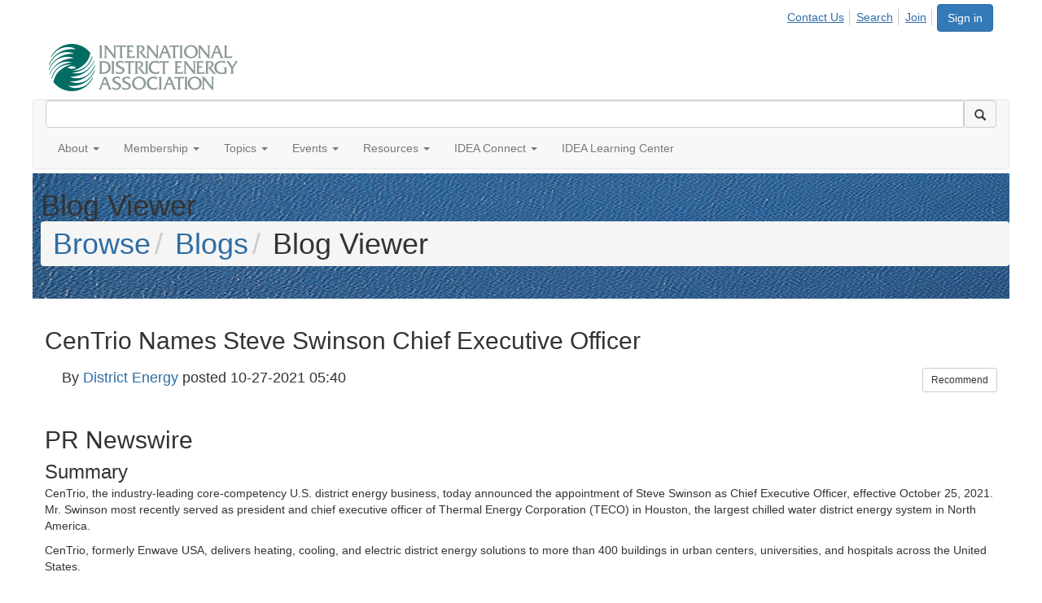

--- FILE ---
content_type: text/html; charset=utf-8
request_url: https://www.districtenergy.org/blogs/district-energy/2021/10/27/centrio-names-steve-swinson-chief-executive-office
body_size: 50229
content:


<!DOCTYPE html>
<html lang="en">
<head id="Head1"><meta name="viewport" content="width=device-width, initial-scale=1.0" /><meta http-equiv="X-UA-Compatible" content="IE=edge" /><title>
	CenTrio Names Steve Swinson Chief Executive Officer
</title><meta name="KEYWORDS" content="MEMBERS, MEMBER DIRECTORY, WEB 2.0, SOCIAL, NETWORKING, BLOG, BLOGS, CONTACT" /><meta name='audience' content='ALL' /><meta name='rating' content='General' /><meta name='distribution' content='Global, Worldwide' /><meta name='copyright' content='Higher Logic, LLC' /><meta name='content-language' content='EN' /><meta name='referrer' content='strict-origin-when-cross-origin' /><link href='https://www.districtenergy.org/blogs/district-energy/2021/10/27/centrio-names-steve-swinson-chief-executive-office' rel='canonical' /><link rel='SHORTCUT ICON' href='https://higherlogicdownload.s3.amazonaws.com/DISTRICTENERGY/998638d1-8c22-4b53-960c-286248642360/UploadedImages/favicon.ico' type='image/ico' /><link href='https://d2x5ku95bkycr3.cloudfront.net/HigherLogic/Font-Awesome/7.1.0-pro/css/all.min.css' type='text/css' rel='stylesheet' /><link rel="stylesheet" href="https://cdnjs.cloudflare.com/ajax/libs/prism/1.24.1/themes/prism.min.css" integrity="sha512-tN7Ec6zAFaVSG3TpNAKtk4DOHNpSwKHxxrsiw4GHKESGPs5njn/0sMCUMl2svV4wo4BK/rCP7juYz+zx+l6oeQ==" crossorigin="anonymous" referrerpolicy="no-referrer" /><link href='https://d2x5ku95bkycr3.cloudfront.net/HigherLogic/bootstrap/3.4.1/css/bootstrap.min.css' rel='stylesheet' /><link type='text/css' rel='stylesheet' href='https://d3uf7shreuzboy.cloudfront.net/WebRoot/stable/Desktop/Bundles/Desktop_bundle.min.339fbc5a533c58b3fed8d31bf771f1b7fc5ebc6d.hash.css'/><link href='https://d2x5ku95bkycr3.cloudfront.net/HigherLogic/jquery/jquery-ui-1.13.3.min.css' type='text/css' rel='stylesheet' /><link href='https://d132x6oi8ychic.cloudfront.net/higherlogic/microsite/generatecss/24b8c19a-b675-418c-af05-88870ea0dcb9/f627fd77-fc9c-47db-b3ba-b6f09ef706b1/639052844398970000/34' type='text/css' rel='stylesheet' /><link type='text/css' rel='stylesheet' href='https://fonts.googleapis.com/css?family=Montserrat:100,300,400,700' /><link type='text/css' rel='stylesheet' href='https://fonts.googleapis.com/css?family=Roboto:100,400,700' /><link type='text/css' rel='stylesheet' href='https://fonts.googleapis.com/css?family=Oswald:400,700' /><link type='text/css' rel='stylesheet' href='https://fonts.googleapis.com/css?family=Raleway:400,700' /><link type='text/css' rel='stylesheet' href='https://cdn.jsdelivr.net/jquery.slick/1.6.0/slick.css' /><link type='text/css' rel='stylesheet' href='https://cdn.jsdelivr.net/jquery.slick/1.6.0/slick-theme.css' /><script type='text/javascript' src='https://d2x5ku95bkycr3.cloudfront.net/HigherLogic/JavaScript/promise-fetch-polyfill.js'></script><script type='text/javascript' src='https://d2x5ku95bkycr3.cloudfront.net/HigherLogic/JavaScript/systemjs/3.1.6/system.min.js'></script><script type='systemjs-importmap' src='/HigherLogic/JavaScript/importmapping-cdn.json?639052852696841289'></script><script type='text/javascript' src='https://d2x5ku95bkycr3.cloudfront.net/HigherLogic/jquery/jquery-3.7.1.min.js'></script><script src='https://d2x5ku95bkycr3.cloudfront.net/HigherLogic/jquery/jquery-migrate-3.5.2.min.js'></script><script type='text/javascript' src='https://d2x5ku95bkycr3.cloudfront.net/HigherLogic/jquery/jquery-ui-1.13.3.min.js'></script>
                <script>
                    window.i18nConfig = {
                        initialLanguage: 'en',
                        i18nPaths: {"i18n/js-en.json":"https://d3uf7shreuzboy.cloudfront.net/WebRoot/stable/i18n/js-en.8e6ae1fa.json","i18n/js-es.json":"https://d3uf7shreuzboy.cloudfront.net/WebRoot/stable/i18n/js-es.5d1b99dc.json","i18n/js-fr.json":"https://d3uf7shreuzboy.cloudfront.net/WebRoot/stable/i18n/js-fr.82c96ebd.json","i18n/react-en.json":"https://d3uf7shreuzboy.cloudfront.net/WebRoot/stable/i18n/react-en.e08fef57.json","i18n/react-es.json":"https://d3uf7shreuzboy.cloudfront.net/WebRoot/stable/i18n/react-es.3cde489d.json","i18n/react-fr.json":"https://d3uf7shreuzboy.cloudfront.net/WebRoot/stable/i18n/react-fr.3042e06c.json"}
                    };
                </script><script src='https://d3uf7shreuzboy.cloudfront.net/WebRoot/stable/i18n/index.4feee858.js'></script><script src='https://d2x5ku95bkycr3.cloudfront.net/HigherLogic/bootstrap/3.4.1/js/bootstrap.min.js'></script><script type='text/javascript'>var higherlogic_crestApi_origin = 'https://api.connectedcommunity.org'</script><script type='text/javascript' src='/HigherLogic/CORS/easyXDM/easyXDM.Min.js'></script><script src="https://cdnjs.cloudflare.com/ajax/libs/prism/1.24.1/prism.min.js" integrity="sha512-axJX7DJduStuBB8ePC8ryGzacZPr3rdLaIDZitiEgWWk2gsXxEFlm4UW0iNzj2h3wp5mOylgHAzBzM4nRSvTZA==" crossorigin="anonymous" referrerpolicy="no-referrer"></script><script src="https://cdnjs.cloudflare.com/ajax/libs/prism/1.24.1/plugins/autoloader/prism-autoloader.min.js" integrity="sha512-xCfKr8zIONbip3Q1XG/u5x40hoJ0/DtP1bxyMEi0GWzUFoUffE+Dfw1Br8j55RRt9qG7bGKsh+4tSb1CvFHPSA==" crossorigin="anonymous" referrerpolicy="no-referrer"></script><script type='text/javascript' src='https://d3uf7shreuzboy.cloudfront.net/WebRoot/stable/Desktop/Bundles/Desktop_bundle.min.e5bfc8151331c30e036d8a88d12ea5363c3e2a03.hash.js'></script><script type='text/javascript' src='https://use.fortawesome.com/d67f56a0.js'></script><script type='text/javascript' src='https://maxcdn.bootstrapcdn.com/font-awesome/4.5.0/css/font-awesome.min.css'></script><script type='text/javascript' src='https://cdn.jsdelivr.net/jquery.slick/1.6.0/slick.min.js'></script><meta property="article:author" content="https://www.districtenergy.org/people/district-energy"><meta property="article:published_time" content="2021-10-27T09:40:33.474Z"><meta property="og:type" content="article"><meta property="article:modified_time" content="2021-10-27T09:40:33.474Z"><script>window.CDN_PATH = 'https://d3uf7shreuzboy.cloudfront.net'</script><script>var filestackUrl = 'https://static.filestackapi.com/filestack-js/3.28.0/filestack.min.js'; var filestackUrlIE11 = 'https://d2x5ku95bkycr3.cloudfront.net/HigherLogic/JavaScript/filestack.ie11.min.js';</script><!-- Google Tag Manager --><script>(function(w,d,s,l,i){w[l]=w[l]||[];w[l].push({'gtm.start': new Date().getTime(),event:'gtm.js'});var f=d.getElementsByTagName(s)[0],j=d.createElement(s),dl=l!='dataLayer'?'&l='+l:'';j.async=true;j.src='//www.googletagmanager.com/gtm.js?id='+i+dl;f.parentNode.insertBefore(j,f);})(window,document,'script','dataLayer','GTM-WT7W5B4');</script><!-- End Google Tag Manager --><!-- Google Tag Manager --><script>(function(w,d,s,l,i){w[l]=w[l]||[];w[l].push({'gtm.start': new Date().getTime(),event:'gtm.js'});var f=d.getElementsByTagName(s)[0],j=d.createElement(s),dl=l!='dataLayer'?'&l='+l:'';j.async=true;j.src='//www.googletagmanager.com/gtm.js?id='+i+dl;f.parentNode.insertBefore(j,f);})(window,document,'script','dataLayer','GTM-PNKCZ82');</script><!-- End Google Tag Manager --><style type="text/css">
	/* <![CDATA[ */
	#AuxMenu img.icon { border-style:none;vertical-align:middle; }
	#AuxMenu img.separator { border-style:none;display:block; }
	#AuxMenu img.horizontal-separator { border-style:none;vertical-align:middle; }
	#AuxMenu ul { list-style:none;margin:0;padding:0;width:auto; }
	#AuxMenu ul.dynamic { z-index:1; }
	#AuxMenu a { text-decoration:none;white-space:nowrap;display:block; }
	#AuxMenu a.static { text-decoration:none;border-style:none;padding-left:0.15em;padding-right:0.15em; }
	#AuxMenu a.popout { background-image:url("/WebResource.axd?d=YAYach_zykzn7tRotFpEUhQMIq4ZEndFga_YCYYJ5UIe4_8RWYig1ygRcsJkX95ltzq-PC4qHz-Yg9IuHtRy6pkx1MZ2M_-M-ZhCJB4bBiY1&t=638628063619783110");background-repeat:no-repeat;background-position:right center;padding-right:14px; }
	/* ]]> */
</style></head>
<body class="bodyBackground  blogviewer interior  ">
	<!-- Google Tag Manager (noscript) --><noscript><iframe src="//www.googletagmanager.com/ns.html?id=GTM-WT7W5B4" height="0" width="0" style="display:none;visibility:hidden"></iframe></noscript><!-- End Google Tag Manager (noscript) --><!-- Google Tag Manager (noscript) --><noscript><iframe src="//www.googletagmanager.com/ns.html?id=GTM-PNKCZ82" height="0" width="0" style="display:none;visibility:hidden"></iframe></noscript><!-- End Google Tag Manager (noscript) -->
	
    
    

	
	

	

	<div id="MPOuterMost" class="container full">
		<form method="post" action="./centrio-names-steve-swinson-chief-executive-office" onsubmit="javascript:return WebForm_OnSubmit();" id="MasterPageForm" class="form">
<div class="aspNetHidden">
<input type="hidden" name="ScriptManager1_TSM" id="ScriptManager1_TSM" value="" />
<input type="hidden" name="StyleSheetManager1_TSSM" id="StyleSheetManager1_TSSM" value="" />
<input type="hidden" name="__EVENTTARGET" id="__EVENTTARGET" value="" />
<input type="hidden" name="__EVENTARGUMENT" id="__EVENTARGUMENT" value="" />
<input type="hidden" name="__VIEWSTATE" id="__VIEWSTATE" value="CfDJ8JEeYMBcyppAjyU+qyW/thS/Ktdg3rSizDoRcBx+KxLyVYjTxgz1vUncue4CTcmThQRR7PZGMXB2OtjUNkwy0IDNXKvM5nTo95+FQ1uw0bG6EVcijiOfEfH4bKYd+92Sqa5Hhg/[base64]/wuRPfSRGSJ0/nYuYfImWgCkZhiMzeoHqgdqIhAIGrZw4tDYrHcuan3DDShdDVQwAGFXYfLvW+9kWj72KVLwRI3gEFVRNCdHi4uCQYHtJL4hv6aFPSVg7crrBeDTDuh1gGoNCJgB5Zah4zOuTYfltpD13WlC1fA+rgH2mSUqXVgG1BpHu1OkxMCwIpJu5bWDdHgIacG8z73eWGhzxyr/mey6rzLrg5eLQj4Mk8XP08g3DNmfllRPqrbgIlv06SGE2p0Yf0uux03DYXYxsvVqVbrd/SBf1hXhVHDs7En/0si/+NUM+A4YRG0+IM4PCF9KroLsOiQwVBzipV5f6pX6YUtM8B8W0N1JwhaNGYz/NfNF3yDHszQjNx+WbXp88AIXoiuC6lJ7tTh3WJs1lkkKTQC+Y6/0IpOrv4NeiTcqKVW3u/HbefktYDE/hipoQGCm8/k+FAtZfPIuHZFdhz5zb7R8FaL1LV59lQ+VvAUrxw1zPz/lZzsWoT527SR2lSYCt4dAJ37vgJlx4v5adREx8DbgU18mNy1iRFGO/Bm6u+nhl2D2LoQqcjphmnvHvKuEeeIv7jbQCyOPbsZnJcpVqash60J3y608sMQtMWezatZrR1n4bMxwZrlvrNLLyyf9z63AQZmlReCP7TXdvyGGsUtMy/+Du5rTwWR+JGKHZ1KVKvcyI+E3JrfCyglQvfeRRDOQTxB33biqfGguNt0RNJE8xWH8ow7+ANU4zST91qI2vumSJgenW1QKv+1SGORSFYx4g646ET7pbHTC8Wj+AlaSsDYRPDqY4SKmmZooI2HU5i90FgdZ6+fesuq5OUOeQjRLAn/oRNeK6k8HXByZVj/jAg4MAx/Epw9/TCACKiEAVRmxnztck/rpW3tdIOWhqqu++hKz8m9u+dKOYPeUnvpPUzgLp6xQ0t9j2I/U1M8MohfhCcBEkP1CoSAfsX5zyQOgXx3n3l40dTuUxfeLkZEWcg4CCym2gmqj10txo7qEhmzgau4CFOqLMFgI93ddk4Z+ASb3MsiEgXLnkDpRygLBk6xNXiAsCq2NeV395FJzMz5UgZIo7ZAIaKRWPorrp22lIfMXvdOYYkYckwYAao/U1wWVfqNP2Uulb+Mkh38+5M4skcKEgvNyV4PvLw7NS3j2wWh80IAEvO7pm9JOETgARTUQFXslUCgIf5tivuaZb4YHAUgYg5vZ6atuzhS85IW6rSN6lpgVZoaluJV5ufVwR94J5qNTSnxt/nypbGPizllWwWsYgpJJ5sBrT78QZqYGQfNd5mhk2CwZ9+xdXty41j31UPbbQ9mw2lG2MPSNKHR9Dahsng2z8ET4q6pvQkSZgs/2HgtR1OFupCt/[base64]/Z+3rReb19DNMO2JizUg1kr5ZxRA7AkX/uTAYQ+c+L6h+liVLLB9AikbMWXrMWgCbtCFoWB+0AFcwWGTlly2gr7vrQfSdrsdqqmsHnThu+QbFbfin5890s8lvvdHqCww0o6ceXlw2IUVq+URKx0RmsMHifY1LMpE7ImcVkRZCOeUTFpjDDFN8bAuy87bPgy/f7tYqGnPq7bvHRzCNDMhmGb/Ippb1upJDObaHJ+x1qEH4QdLvf/OM7dekU4Zpde0Ndsmact3qvxYG9JSNubxCOA0Jyc9CxnZNKNY+HRtV61JGzxQ+HazI5IPTiScED9HAPp2eKsZ9jbmBgDooL0V44eVQTB0JYm9NDk08rlgYW/sRtnAtoTaHkZaOCrl6smiOTaov5QsMIpj2zFqPjK1SZNf74doV/slQBIe+h/ds6Sl0gXypVKdtdVHLuD3KQUrXrqQxTvKp6kRgwwJZiZOtQZ01QGVX6bTO8IucGJISHhxrUnswM8Og6/5t/pxcgKQzhKQXH6EwlBhOV3PaMZfBdV3MfEfyYXJlhb1bF5pcK08VDapy3uxDpFRZmj2UeRzwCX0ubI8yCDpIyb/c9hNw1Tge2d0g+3ISlTrfydnL7fZX5zkbfiv6TK2OVhftwK1JJt6QsUOPY1BfnbliqawJf61XwsO0l/nsMAxMOKN76DmeErziJ3J+n32nhTKBkTYWJPs8+Oh2nRYbPPS7N7rATcT8YXm9UcqFDBizvszK0rv19uk66V4Q5zmQIwSYtAI+XpWtMAI/0mW18zoggFt3h4ktix82flSm6vccDwTYds0cnwh+ss4CXxi9kxLdAeSMylaqBRSGVGlG56RFAWOau3E5ydZpO2At81+/TlPQX3joqamyI+6Q2HtaxSCntUn64mzih5LnJWWLNKIjr511jDWQPsdoNKWLxwEehrFepqp2D1y89n2vj+rxN4aADx327TVYUs1MNF7BiWVkQwk1QN4sPQ9bStY2mGrZtWEl2xkeg1oVrcdaX+LwFqsAzeZcUlxVfeaJWSWXiV/ktRgx5NE3fx94NbaVrDA4IZgO8Ar/+/sCYUqIM8Uti28WhONAihjdetWHqDYZ7IfXDxOGMVPIlKRh7gsdI26Q05AUfhvlPmpCwInnx5ucTjIPkXeqATH4HuHoKy4AW+3UJoK1sqTVd7T10GXXpmePwGMAydlfetqJlb/DzGQsfTdiLxlewmsOKtmfuJ7Yr9lOu9A5aJhiftao1vHe5RGe6Uykq4nL6TecDgwihtWqDBZ1sV0F6cDWdfY4dJ2h+hM6hYcowShJcr10pYj/xseJp5GXQZenuzR0eVy1Dsl7wp3TrLVRRxvYquRO5wR7mhZejZQw+5F9Gah6Mu8LXuPqpmdBjpdtH2ppTI2lYY0a97lFhwc8ecWvJXzbxV+CPiS0zMpbPhAG7mMFdQMsobsfl6R77i3okSQGClCnds9OEx94HtO0e6afOdaimbVtBPn/qqfZqmWKl6zRjwLkOgyoYnPfjgE24PDMoxuGkSwhJQsymebMLbgpaLdUomjfB4NEmQadQMT4QBVmgO9xlIv4VM1s/duWPLtUGV79BXu490bx6WIzdtrqBPNJyQT/QDH9q8xgderWwXjq12MqVwGb7IqJ6UHgArRuuVW47Jm/Gu/eqnuyHdCVTfXIw8nU/PPhHDaWfinDxNY1UJKfs/kJjiUzrYXHmqmZVGpSiN9FQob+A6/Li8Kj5MyWPtlGUi53UqRCyvNx40VQ2PBu9hnARP+9wBSlG30sdtzlu4xZYu2X9KBjO4TLkTKeULj96e10j59mTBtUVTCwtPv0uI5YVZ1pZdmNtBNZUkV0/Kfw1xNCWmacJ7rwjx+Jc4t3sYHM5V/MVBpqD0tb+V4cgOFdXo6m1xx/XMG9WM2Su8yfS8JwDrrwvcS/WB4j3ElJi2WUzcFPujJDmyj3PWPAb85u8Pv59spKU10NvKPvGlx6pqbpJIo5ma18/ytiorlhu1SYdBsJq5x0E8YDEE/dgUqIFUDW2Gp6imRtmHUiDIVo2uYwaXngJObumdzohTKvVybpOv3rpv9+H5HTirFzz/rxtYbl5sBB+Vy5zwraoTXWiEK/JvqFEU998KlfkvWKsyYIWxaySfGUnHZ+vmCE9jFRX/iEenVUdHCoutR4UaczP7qSV6wmROH7XMuG3jDMFIqRorupzjyjMTkM125uEiLuCODrMT/xZt6ifuwPxiSSBdjU2B6gGJWgem+5ZfOIbRdcdRk27nDKdww5QgEtTafk5vsphC6lK6JGhMBRCZWVoIQUwv4Bl5hKftkusLKlrAdSwNoGcyfTJ8iu1WMTVoxS+ssD4ozUUBocMMjdOOWANPcD/[base64]/lIzXZ2E9SxNo3y+/3o1tVCeHY3pb6IQWrvB4Yq6LjYzzAgBJVVlGNozUF0UDjKGxDofNP0w1X0gyYTZRornbokb3bMTgGPhUYXx4IjXJ0Vv1JyCUaxq0JO1XTWDS/MZDellM/YVfHx8MqpTpmu6VHJB0dzfnchBOjsR2OgNgD/BhV9MmMTlDH1VWyeT8tL3BZSSDr7xT2ov93jK4movncy6hq1N5mT50DJ9ffihkQjrxnwpOtHsD1LFYeybGSUEKG6ZvJgw3NXTB7I4WiEBZvIosU6kwCGGP1z+/SELU8aDnbIsrG4f06yPgHWaqaGnffXHyRLf5wWhmiPm8P9Bj1j8E8iffwr5OZyUHDyBxnrpUe1d7cs2KzC7N909cmiCDKMk02R+B09j0+GORi2t+DOIjOUys8M7V4lzwmzspelfM/pqNQ1KaFpKN9ynZWJ2IpTPJayv9o3Ywzew5oKEalr+LdCzPEhIFUy95DwW0d1kAEcgppQojTsi5zHBRyKikPUfZAsRhkhtsPqqwgVD6tytN/WnXI8cauDZs7AuC4+LlKM5rXrfv7iNJaQVlWt7OG2TIibR6tRZokgGhfRDWv78xXr3NwaTevczk+BvKIaVLjnrlz0inHcCfgkk+XmwjEI5DnqHEllDjw4KV112rk5tWXtBvw6y2/vu7j6mz+ul2WYdpEfWxRXxzbq4auD8K9bUSAADeIB4nNv+73CeeqXs4oXIAOr8STrP3x190VIhLpx5FX0QgdwEK6JZ946uGTD+aLeRiZ1xm8pej2UcM4ili++e0ufstXi6SG87A1KerWqWiXJGPaxNRWRw8IKgaOJIY5TUpBNgx/igwT2a43CSfc38X4mRWtzfD83YmB4FWLOa9J70HQzkxToHkZ6oWzoR5fkjAJpUW/Fv/tdAb7uKW06SsIZKgDYYlEZSqKbIzCOZ1/oRIPJA9K1Ci+0D61gnS00pt/SaHXbprPNsLyKegD9DBa3AnSugYO7I1qwikrURg0elqk4f0PBC94g+5BEv+CS/R0W6p3N6DCQzJKxaMvCmngK74IgGtE3izfVVOPDqik/bgTdWqFExBYtNF80JTxaG8+B4292U33Nd/wiPuIA5GPCXVhBHkXm5BDB4wR+IYmouVoVbxrVU3HAHL4LRttssWQDOit1dO1UP/sWw8Zio6y53RAikBNrVUyAvW0gWv39v8b/V1g8QkTJLQ7LQTHBj1OVODBwGPBD0U9sTHknrv2DFjNX16SDnOzbhAKqNYOUNiYd2QK4yniqgMhJZzxVrRc71utXLcfzhJc/[base64]/QyDVE3HqP8A7sO4hHXZtyhhihMTlQwWxVvgsBqfQghFzDicuzDT5bl/hS8up5Gr5oAf9Rj3kOTpuccxqBwsvCeCzGxGB5s7WHZU1VcnHMugqWjHp+CcN0uRpVYmykwMoehJku6jIsqteAG9SgTl1RfPLY9DIvWxfpuJR5Pg7JVvqwIsJg1w6FKQwOkDcOMfhVS4Cv49raJ4KiiX7wp4GDOgKqafW/k6QRPh8tkBWprwDugBBN+XWpgRrXlLp4TJOSr/xu2B4nOdJRgtvbJlX3T6OHXq5KH8D7gsDaQDcuzI3d6VtALHJ+FZHFSeD2V9JESQ6gj84nKE0eVN0gqHeohhU4B9jCwoOYXcIA63Q4yit6/[base64]/[base64]/YQKy8vTiIb3l9kIC3I3pdlxsOF9zGK8NMp3V2yYo08qlFMJzrl12rD1z+1vCE6JOIqsij7HV23orwidarAtUoqCMh6GcHx8SHn7VVR+fv/d5KC7O1I87n9pt+Z08CLWBdKdsRnqONarzReNI3fZAEuC93epLSRnQ9GfCle5oYvys/cadVRD38ast9CN01972gd5NUewi73y948tyyUNjxj6dsEQhuKlFy3rgvwlMSZMPbHpn2AeJsY374GoWS/nA+yVGXh4t7LaSUVBBlOdO0aroClINsGLFCupW0Y+RaQynGpimNtnvgvMuS0kmlrFjW7PTj0RBiXpTJIUYLBx3Y5+/RyUoJmAd3zWRP6YDOPCr1BZN/8SIlmkjtDdhJYkQ1SkD9OIWSR85kwzgUOZALQmwzqLcGy3wExSvKJv4A0ToRVIqcufUFhTjBzXqS0lJmncdweb+H7KwKNWJuVSChD8/J8sOtpAZGe+40iYU/OlagscmP7NhUcftdirpMYWKNLm6tkIiDB+XWnP8HxiJ5a9RRGwjgE09ehvyzk78lxhzmcoSXi3+Q4Smo9g96EDG77zjD8BOtgmenMfCXadUm6x2h+V+Uo5aOo32qEHambc4z0s/Q8YUBbO5Vh6V9evZZd1LMF/D1VAWmUWx5Faqfru/514PaLB8vGtszsKn17o4Ge7ptQsrGrs7JvJ4xWUjX/VNPn+iApYXP+oWzGxNnWbbmpN2PS9o5ajjIXT39EFnaH/zBv/oJJ7j6hc7srfrgSjaW580ki7CofhTAoaZSjW0UM2lciY56lbVma+h6fvcrJvqG/bzV0NIyW3tPv4zl9AhRmxubt0MQBWqbHYbK/aOJqzwcPkaZgHk/gbB6Gd9CaoCA6brY2K8k9S7uV5Mforw/qWxGi6zvXRmE+HVEVAWoje1eLb+3xdgvQ7VMYMd8vUaP6eSiM3DKRPCUEGluOoTYmeeXs8G7KSVlTx8E/99ChZ82zO4aEsHM9WschHBFiFhwKKT3EGzA+aqOhMzLe21A7EmB99vraNCs6P1bBgKPR7bHn7CSP9+1PJVJu2Mjw9Yyf9WMkG0lheS+u1XiRIGTnNDZbdu5iGbnEOQDbTOL7xLJL9gce0FDKq/rjGJuHc7q+uQ4CND9IcbBcy7th1YXr9OAPkSjRiwYJ7oD07sqT1Yxo5+VFa7Fs6JBw24T5W8wm7R7SrwK/[base64]/LXrVmhL513pts7fUMTljcVpCdSG11ouDQtwm9ASzPJZ3pWkNYekxjtIwZb5SrdbhWAt3MZJL5ME4QyLrhZsZoDkMtAEiSDVJ2od4SW+JQ8hkNWjCay1N9rDDleMBSxhQCP5qxuoqxNq0+2K069Ps19y3AWgircJyLVoV37J3TidOUVza70d4Ya+5fHT6VEDHKk/uPpPJLEFJ5JLZCMkg9WT7gRqzwlEaLLrU7h5vDnYoe1LUg+dITAUJWsI2Cy0aBgC4vEc0GqcvDDEQ1pGF3Aodm0f43anI1HZvIv5qttF9FeCjwX2ZwWKxrhqWAMaXnG6aVGPTjlTzbWfpPmyFFAWXS9Uc/H2ur8dTN5rvtxelWA0JuJ6jMaswSK67OhzeNKZYBJSwsn1uS467uC0hbTdFhK/bUHgPwQnI/qBsz+yeI+GIqWuRqXVx8Zqqy0o7PO3uL3GGLMJ472K//B6cpRxLiDKZNqAZFhAva9R1aZlc0vGz4G6rtmBSEQcF/vTuRFsxctWtsEN89fN+8B0F0zUDLwS6Aj5d4glS8HA3DidQDQ9L0EsHbpqCjaovUcn/MatTf8c6jOqq8l5dF5Y/hPEZkv6qlIVV+QGIsT9jGa4hTOLXuUj33BL8Oa3niLNKYGhZcVyn7a6jY9HbcT++3fuIqXPY+jY3ARR+pjjC+ss4rOxj61b9mSh+ThgB2VtJhRtramLrwiPOPaJfK6tlnuR5R1RUfE+hH243EhcowQRmPvySmx8/3pnwfOPtpoo3D5MCOlqeuBPyArplyr7DmH4BUzwf9wid07gK1CHW1faxGFkvguFr1ZigPjpXDa4OslEZmFC17Xa0ull+UHS2ltOTkhN1ER+LMIIDtmJZBJbjNMvq+qAo0l8UoT7vg2zJLKe3zBOaWa2Jjlf3gXnEvKmLT/oQAyBmvLNBYfh3X4//WjnQZ9botKz+it2jIeGyTfMqWqhxYUcPJYiKWfHhDHkuJMDG8mLno28rSyXFKehgBd1mSOLWS7T8qeq8jnW2Bh4qqbA1McffGvUeNNQApUeJIe1QlSQwUSnIpY4FyWLrdBnZ/tpK1ODdP3RAKGMi+2KRYyTH57rByyrfmrM+Vtai5L5JXVu9zwmBon9dRiNuYPplc0cgLIR3ugDLHTvqxRZplFA8U3pDjRPaD2y2VPhoHRfKzzTdl+MV9a8tSg02dVtGx7CwToNfsjFWDj3gFToxWWovt8jXs7fWU7Qo7cyM97UnaK5eQ4/zt9I9wXtxZ2CWVo29M/kNmLVw/lvdC7HP/figPgnN/3l9ktFN70z4w+59aFjPzkTPNffyDk302QyHwkT1fR+Xn6bOpFQVo0lDxFZ3h0RnebAmH4RG+45QYnT4MgZyKQjDOQhTMnyWtnuQKyjphNUhaT9qOQwKg9pl6+oD7ftJIDYU8SWZJnHpnKnJdNGzJWmuRQqG4GzuWzaNSHsWmFKJM+OBitwgrecHzgm1TZi/6AGfA57SzIXHcPrBh0sh/KWF2Vf+wvQ4LwxQ9dM3YAtQrDom2fvvqxW3+U5CHXisVbF1dvM28ZsKaEhMx66qEWsVFVQRpS6x3anJNPM50dXkQWRu6tHv1N/PIV+dDrwuLYWL08/I+qM7zgObmDDdXqPfqy42tUe44cBxh+AQyh7TK2onexnVuZ/cR3knROcvi+ozDGgJ5pmGjHELisBgH2BJicZZhus8LYkzYIgVbLNxMWWkyUqcStL9Eseor+mTRTCMiM2KpnI0wJ2aAWSzvN7o9AX+h/M6qLXkAmeis1KteUoYItAjGPDfDDMdrhuyvad34kpTOqoGyKYuk/83eGUiLH+B1A86ob6uUj95ZYuMcHPV8pIXIDvcVM/20hiEjf8Gm5JeI5e0onjJTokmfpxLCAH24vHfQVLR9Z8S5ILE5nTqBuNqm+TYrhMw4I5YkBd+WWzxWqGRNmBx5/jNYV/HEZFVG6YpUuegt7cYGGQfoXuHHBDsfHfd1bmKJwu7qlJ90y5MZRKs4T28FnJqzUjCdSfHzxKz/QcxrIUmKbY50GLNvZaefLgDK5cWkHzoSXTCsIE8jAjC9OT67imujY1YbQIK4GrtGAYmxMgRpI1ylQtR7fu833Fo13quvItNyjRhcegT+4QChMgt8Vf5VIetchQq+/OLxG6JQY4BgrXkhkovRX8nUAezjQsiKo0YmJ17u9BagkDIalu2Nacp5SJjnhKn8HUQ8DlZzRTNjnG29oNOG+iFngwFmeU/Tq+TFKzM/FFRdJ+rbakUeA9SSfjcAPFUE7WrZhpHtxG+StRPnv1rVx2g/Ck8v2si39faeqbSRcEFXnNHe92Ye9zuCfNWo7CkdpsMIxMQq6S++2IyaOMWAvLm0dwtRcT0FCiAcTSr4diucmZXBZGSuPZp3gchRzXMZAXL4l/u0X5BQ2Q6AiN73Ac1N/JK8y1cDJusW3GAc3t2HZxCrTh1823n9eK5pj4P1xtA+LkGZOGwBEmg48ZC0miohI56SZqCU/dfcBDETzIsNBSPp4ce2rYcyuQMzJ3Tqba2L6lvHdYoD9YDthz82eByeVc2FnREy9Q2w5+E0YTxwLHtr34L8R0VcAXAAvhFWbHgYNukFgRfBcIZZ8RX+u6UC0x/K/VFUPPHOMFC3bQU+J81ldmNtFvY/9qwjBbLRhnGCoHX+fGJDJVrGTk7Yp9J8XvQog0P3/VX6tyEseDa37ZtMBjiYXMFgA4LpDCNvbAmXPsLMe13A8TxBk88I1bJ5h/gRe6qSonjr9wssjPri3Xh/iVoHrRjuz5qUsS2oAIj0opitAzuK/w4f4tYzEwQ+Y9YkpX2jRZa2Q2Db0k/JSqGuGnWoHk1F9DFQaHB1Lgis3s1U+gNa/[base64]/FMr/nPn6PeZRlcRL94IYBCZNnTOatSuOdaUlMZ457gJQI1x3lH7M6FDFTtXrOCL6Hphcb20EZN+Htru2z8fPp8/q9IRJr1XpAL/prfBcnNRYtiBeH79/JDKQMo22mNzzu2AoyIvC/++gZs4e0Su4vePuALx6Yyoh+ji/baXvSHF339Mq0UWVwcdt2bpM5T0UsRvczGrrBJ3V5Ac08O9dsMvGADw81xx1Gyk4uL+uXf0fePcAuA++LMaVQaLq/fnim+jy9sLoksNBOUjgn0g14tCx4CcgAy1TxxpnpJCHC8IuEXeOx61mSM9djFyLbrYkBVUcOyLSGTT7tM3WqRGVWel1w65On/cLq9tFpakMMg5peDs2NxS6fUNmDnLh6ZsqWCqzHT0BSvGkpUnOo+SSfbr8OLcWIhH7JkMe4Yts/HtWO5QDwK2jMLIxpJsrm3A8s111t7yvAbK8lc0jNDePkrm7Fdd0nP/RI+bZ0bqq5RxIkbbMZS7fVrORiRtX3F3+Sr1yXwTDJCyk0ILx50N1vY3hmxXOl9NvhMOVXHNCInvAQWgDmJz2wg+8xWzJ3NuiudVX/nMjucAag7qxFDyM5tVLTJUHL8Gd/Dil1sQpZpWzFGFuJDnRWj3eol851NRksgdNKYj3SfaTtl8QgfntQZlED8rKiJMq7ySx6XeDM+OvsCdyPsGZKKYfcIE7N3faY+FwPNWTyOUrqc4kuqcUds58e1fhaveKU/IPaOoxjY6VVo1WOt2QxnT+l/k1ScVMqzLl219XCcAMq7e6kyVxECWRcds7fyQalhBLJJoG+KIXruGdBpiHVaJyKRyJbRmJPBkUWiO+pQBYSCevG4tVjzaC1naEBpQHZcMEeqtgp82zkAHnacDWxdnUWIXtMHEbkuk22hioqe966IKTzUCqlji9EArZl5hTQnSZ//ZyIJoZnnT7sw/[base64]/N7I8/cd8NFKwJkpqKVwYwv9D+krR7yw5Kb2ndH4e8hoItZrERfxNPIl+2KHDjkhmPi02a/Qvw+VGj4/bNxtsgu1jLJ1HPhn+IFXlVovLE8g2QvcYgp6aRBs6RrcajWeOJOaqJ7xF/2mWd/azEp3da8sOFZxziDbssifZVo3SFblPslZNPCf0k+O8spYy9fTm/IawF5uQ/9cUuhehgoRYPt7yAy9KhTOOwlIhMKXv8W/HjkNEFbwCmypSEZrs5/FV786LhOzFREpvCB23t6Yc4/GigXxkk+MAFJhSP7hbJOes7QOkjv/g5+U9yHu1UqMsM7n9CNtY9Jfjs4kdRbbHQJMGKdZxuvNwgicb+D+AbnLMyxqYH5uHeIYpy7cfFBzhPks5lyhNuzLlhDE46zLQHwPoDWlaPSxo7ymejf59ZDuQslqClvcE6XPuZbM3o7IZ4w3qdX+iM6bkZYWoxV6Rmwr1MHxp7qk8TaKKU+fOl8ihcHmkaKa0vb/UVwy+9WVlm8HfOixMGwttW8AGuwVXgHI+0xOqY8dyGkiNRlkGq60/oudPaWUcGg3M+0nuAwXMJx8oR4v1GQMIXQ948KTX2rhj6CzFq2bLWjMq7p72XDvzid6h8xYN4J66ylzzlG4tcbk2Oni0B85p6/oS58MjGUM1cA6zyw26sM8/DctdG/Y7PSAfZszfv6PtV6S2nelFQaos8GDo4dkpGKEQBZGfUPKNuW2UkyDKFqw/vF7E3MHU3nCcPgHaeTYFjSD9/kVwRJ4i++IhwOTqZ+kyZUoJLnFQ4roydf9io3HQ9CbGe/4g8OARbOfuyPoZE5G/BSMoaqtQG5TvtnOvdWpXWGl+hF0YjIX1nTW2gx/OsT90ftQUK+mA5MCFczMoqAgdNvVKs/nD5BZy5tkLLQqYHp6AddPIHVItEvEvctRUMdIuLTZGHylMc+7XnR7iJi6lCbwgzajS+5i+eHXpGXNnKdplKD2G2jftnnxEhnfP/fCIsrbBbmEa1JOOIe9X+VL5hXLhDymXdIxSvXIisBIh/voVcP2q0O09Jr+/kmNoiwGy2+HRDczecpgzvCoJCdiEplyOURKNC+lRYd7fvvsLfMUhMkQSaPG/yNU1E9AmX0CECtpzB3XR6r9XizTyJ84XxTXLsb0Cw//uezvOpQJc5iu4tiQx1AoiGE4vsOISsHXsmpIbpQReN8zEiaaD9Qyn6Kl/I0OxAJ1T2RwaxIz2RmGnBMgRC15kz66nFAxR7UDA4YBeiRtB531RYTHLfLz0WmlVHAg88idKGWmStehkloVShO+VHy6WVmTdjgjBIdM/kkCp9AjcFxRoRlsckgHQmfNbiKeZfDkcxYJKS0vuMOss2z66BRiE/u6AwOkOPEptyBX3AulBud4hNdBgZQsphc6w+tdWEAPcsTozn2ck3+NttwVq2brmwvzxGgDFC8V2baf/uA7NXJYcRcWyRXS5R6+XN85JlNj9MvqPCHlISGlRxQtl0SMEp9xvGWiNBcjbEZo8NwxLF3UWvirxGQOuN6kTXuSbcu0EzCrX1zhI4gyNaI+LcOUT5WObCgBh27f+bBuNI9iPGbKQj6XQrUS7IJ7QS7murQLtiTrE4uU4EUsQjyqm45enxW81DkNFiohYNwVcMiTSPhj/lP/GEX7FGQKhiQHPgK545USmBv54xaxD+JvZrVs+z2g2deHZPIwmhtJSaTP9Zrbp13phrATtq535aL/3QFb8eCHKXwHHPveeKFnHASX6XOIxUUm5wqpJv/7Hu96Q27CbH1HxsqRP9kBzzERM8q+vKISssmKNezNbofY1VT4Z+tbkmB8f0tnR2SaM5qnQwwzaZHBJMDLqTWbNaIKEXsR1OzmIwfF3bDgQZyo7V0lpPeeMkC6rfrhDwwTVdKB9mZGCwoBK+B45JB817xVdbbubnxCp7dNpB+hbaM+WvzZh5Q/uThRfm6wuy32nbprtRSvzEiSjkx+KeYnNgZwKIyXxXp9c/DCc/0uIs8J+Wb4UWHqx55rehRh8Dimd8nuYK91zOPtAx4/uRxby7DS85mRoiOJulNJSWCmWqKcVv95XZLaJcoGEY9H1tun8QNySnY/aSFMVvVkXHNWodV/AQgt8s7xeu611RFcGrhkzLWElrX9mLSjBAXejWd2oFWqz/KGwAFzgP3Tx1A4qhZjeLp5U5dn1GUnwyiMFIkKClVzH+QNzRyrEs4yK0v079CuAnaBtoDZEPa9ZSVEcT2qMZHUnQQLAolN5JeLMFCulD2HdMzM2Q5zJZcdclD+SC7O+7IjFJh6K2ObCZ5qd7SfhrDzx7ysWGbIs26FwoVd2G0VZ6mQS6AMNametdo65vo/2doRQ0mqsKT4IRVevzVrIVnzpqKIP96DE2uO775EwmAKTNlw63cF8lg/dV5y/xupC334au7SfWVQcHfHBOJGUtqPE3aGiCpCtQCkCqvH36vAu0Y6WOnsnTjW+p4CS9xOS3Bkfkr1ErRlxyOg6GuxUR+PvTG5UQUKaDkbW+rdSgpficeaKTEthzNlpKG+fnbTtw6Hc1GHkE4mIweZ78rl/n4FBbj+IcGKsWxw3Zf1kRArd7bLZxw3Imw9NvimjaqVZtNTJVArTdPNI/nI0ZDu8Cc2N+9YUXQk7cvyxYPcV/pELY1zr4R/K9o0SsReEhBAyuKo8miwnVEmYHDqlwE8AAHWwwrEsLvjZKQrlbtns5GRQ9bUjFpzjzvYATSw14Ax36CXl/QmnkI0hvPPe7pt7VglckHO92YjyrZarxGj7+KJMcVZC6Yt799+qzZ5HEERLkhyYShz0/xneSwQ3VFNrouIKAYeJHj6u+3olnunFBMdYi0i+EfavCG9ahPcN5uGB9pS8lta9XVci/PrslLzSv3zL8GOrVHapy/xEqDYGuy6+zMrnchZykA7ePIIjWMhPotq3ulhkUhKZxsOSBqxjgTEPovm6J9PmaJml9VJyjQ34ISj+s3G0yItRgmVMshsyozSZ/FTj4lY2AKG7JphdPCdXkDC82IY23E5QQu/BuJ7PLE/XwIS2Kw9m2/21WW6PFCckuW/YAMtvAYXbWY7Kxla+XUiWm2BLWksVaVHs2GHwIgnUwW/lwtJAgTQ+RPf0gpO6HGYAqyKDnbXxwlJt1KGoB1c0H+J7C0SiseST/i3rLLhLa1TdQJZH2aMoY8oTHVZfXKz4OjU7VimXNIGT62y1Z+2LMMoSw6+M4WM9465f//uCeqWz5U1g7rQ6a9RB5jaeGKVC+FknD5DUCutzc0P5UE9lV1nepEt6iToJ3eVaE3tZwTSMAoa5UMRDe8ftNVnFCPgxqjuUjRYsL1s0ehWWbo2vo2RWZGkHtJBLOrYkSQ4wxWfvdipq+bmbDAfQstsvE+EmQuSLy5JjxmoUZ7t8gL6Zm49cXVilQIwRzeqI7/TJqHau4NKXbZt/[base64]/jIQzIGGRi+QRb+BXsiAWwyCsQCrMtidCTXXyocTlGQA7HyC5SUE8E3fpBEoqngRHZTCfkzFjk1HDXD3nuD4VUTSni1HDsAVNZUcWxp3XBJwCftI0oKvdPuQbByZju/qQfdFz6s4wc52ehDX7h6OkCN2WJUwXTYFRu7f+/XfsUwgbdyGtfXk/Pk1gj+HPZsGHWZi6kBVi8z2g/VsX6xDKEcJgjcFYODA4WPSH8DKEYYcdZBwPcAWqDS5TZYdcWCog9+UcwXbjRADvIZCXGDdlrJHp8+48GJij5k5GJL3RYTFmD0FcH11U2Xg6hTw/BwB+lXs5r0mcrAPoExoswlaFY6x4PR1VdFWngJStzooSExuk63xBSp1exsebS658rVpOsYQt5PnaueVF0Xm6Qu0K1wkzqe1Uji+vnnhYeWxeEXT5jT0AOOZ//Y9eugUceufqFtHbYoKDOWRNgqX7lAZVTgKPWPPuZCXBqZTN6M2cz72NsXvM8IETrW0tB9zW61mKvW8r1yUfW+ygWPBGcmkdIp+/jZNzmkt7KIdUDwLrWEux/[base64]/xu2b9wapeJn7VzcBi8JMZHSjW/XfP7yrCkYZ/[base64]/TyiY8WWUUKhKFRNolmHzj6aZ1TX/q1SixW4eYhr6l2sXModMyR05bhVUJLvNKLSo4sh/owsBvFO0evn7Ng+AlzyXZPVX+vhz1HPfX0+RHFZ9b05x8Xy8CqHmpKk0o+ftjBokAsNvb8aaiOMk2OVqs82P6N3SFGOeYFgl5quMnF606qS06/V7CKnlziRLAbTk35osMnJNOKHwPNrC12xiOi4O/LOZGFkThW+/Lk5hDLBWk0KmP/Hm9yUR56ICZPFwrQOaPigZuijKs4emVJl0dSlyuojitDi/q/ZM0bXHswnLVHQWkiGT1O+RI5bnZRcL+kf3bO/yqLIL88QrafoqIG2PB51RF0EmdSlXFYRyvV9xriFdrRptbE3h4aWCJWQlR4WjXP4MRbLGqhoorRG33sckBqZ5lxl45H93qSosp/NgklUemBgMANnBbUs767+Ax59YdCt94/qfP4d/nDMfl2MLzN80PFIACBtfTR0Ts8DBETSgEQMk/YKKDkvosBuU4Ebpk8bYqYp+82hImePE3leimAa75tJdNxCJsot5pA+Ayyshd18BF+lE4gB4yhZAPXkncbAJSNPD5JihY2C2vatKqdswfZ3citjrxQKUMxL0fes1Vpdkr65jJws83K9Yg14GdS8beje5m05YUbu8eK+/z06gAVN9t0Yhf229OY/HLpR7WMk3k+TAImT9jd6sdYwvyOptqLjuMsj2tnxDVCUUOTLwd0USzl73QoxJNgEuDpBmqkOlgt+kA1s7S9Gb6/KrHHVWvGQo2p0Orrh4i4wQx5/KGo6OfIa5Sp4AGs+Mc6iQw9Ib+jRdfh313fzW5EvvtCeOxSTdd5tK0PA4CY9rBtTSlWdnt+LkmQFURmphDsSdJKJ6xjpaiiCcvjDkLKZARJHU69F6gQM8RYG7eTgKv/MuypMWpdgEcWqDhXMzDe0x8Gi18fC7XDe1DKSg7D1kjP3cIlwv3PTd5OydLmNOd8xuNd68yeHP1OfAPADst7sXN5/gG/BctvV/fJRPBP2TRfTCYOdlmdoqIA5LMJmLUrqY1FTepgcebbsJQxM6JxT5bfd5n14liGcqHMDvuvBZ6F7aWegVYhVzumtyoaPEmEy1jFWAbljK5XPKv3+sV+x2BWLXE6yT1skRRvu6ktU+xozJh1r48vNUnqnXW0T2BccpnezA2EvioQCqv3sw7JqzbGwmRb7P/RbZv5LzbtgCxUGMBpRzvncB1oKODwD42HTiu/ZloYgHwfryUGlzTYpBdXkgTxAPTI7Ty0rdH6ImzqV67tpPDs0FXEOeJx1FwIdcOZ6SJbyAAPiMm589/r4e5OFsgFMmMf+DqkqWH3BndroqH0GoRGfTHUKD7bhuczIhYOiU9sHWleMZkizi2gQVW6R644EVeiem1vWOj+nB5IzGNZDUiOIj6v+QgSbB4i/t3ImQB6fZRo4tjr/f7GmW1pl4aNhqj5/FYYnIC6q5mZgyfGl+vNyQQzB4dcztAuOgpcs1dAAEyNn1yoEuB8bjXqBOiXJfjPVR1hwD0Gz2WMpoMTKksFe9croEMz4lN6LW2PfB4BHUVKqEjkopVyvsb/B9RCF5Z2V3zl4a031plQC3B8YYw9+bY3l1UlzepTajkcLw6Nx5TI1+5Na5cKHfXiLRV1qpFajZPXGxEfHp7HH6rOltjkQA9oplVsJKMusqWgCBLhtoQLcabsjNNAzrsBIG9o5GvykpkT03l02vgfD8ycJVgF2Ba2AMino/+pG0GJ2zgkpJrfdwRHTEti09AS6VQpbu80FJN5WAkN+xCZjG6OvZ4V/WbDIMw2lH/MRc6IUfAuNwyQ8VqZ6tTO2/DiJ3AT3iVNd4tZ/iXd2aOeMOeF2m4+qTnuAFCUSCRjPqpFCJ/DRgoQ+4WZ6RkC5QIl2mlXws0bVEjuG/sDGt0JWcKW14y8rjUyqVAUEqf39JEBBMV18yDBwBPkclB/UCLFHAYsND0cGaPdMttvvIaiXKz7AVdB+jF60Nt3HeNsznUP0lvgWwqNNvEcACQxMtexhnqGwQadalP4/b/JF9URtvhXC2dRh85SIans0yi3/oYfYkgxz3fT1t7cFYryX4y9VQwEpP4522q9dv6G7Z3wzf+3K6zFm+W+M/7KoYVU20yucPVYzlBeo70lVrTwom0rgLHSDBF02bojK1os71R0wqAQbwzUM/2clZylyAe439zoEgaM87DXj8fRRKdFfjY9iZ4PJFBr+caItVb9SlpuUVqaHkmUF6KzpNMknCp2C1n4YgfgC4JywBkOgwFN+OV9MhgxQ0TI2oT0yMIgDmG6iCuIUycrmDXUSkfUHmCdPcC6TvnVyYirbXM5YS8Vx7f7PZEEmw2jAlXZWMDGIQPSNsfmojjkOb/LgzOTfdI4rok/r5fXtwPIlBiAyCXz6z7Iv7GkOROCWXjSVmt5YoUggR4evxK1wUL1OXyZF2nc5XTRPW6YpxYEfTMgNxgwVjXSWCoa5BtM1Hk4lBbOuMyT3rs+2/Yfl5YzyBLXPXIVQDIQj0c5hpm1Vv+xe3OUGAggbAUeEPUVkj/xFMWDLvbKxuR1qkJIaLVYESgiFzLHxZlJQFTNnq8hDk+iEF38ENjKvLrddfYvtC/4yC1q19sbE0hvoFFPFpEJK/DO3CchS9mwj0G3pjH+tC/[base64]/WdHo4yOt9BSnd4rUtQ84crR+KTqjMB5RqetX64pfv+LohMeTO4O2GAr5b9XpfoPq2MHsLWQWifVRB6/udc/UntcM/tvL0spjeEUCO29dBkLn3eox9FFxSoAaRJ5PXu2xZ6KbgzBRZ7kuQW/JICQv9mOEOfRv/ZRpIp+wtZhpgJhwBmKokC3lBRyEtRo5JpXk0C/RodOcPTDHhCC226BvQ/7yXQ92yThvx/KlvK48By10xy53jqkcEjyt+MDwWxA+4tloKo8EIpnFqde3VxRklu5JgdaXhE+ONfi68+j04xi8CuLnaFF0imqLwEzXIrFdiUIrA8jn9nQwvK9TuCR2k1+Oii1g2m0A/G2ShXfJzO3jMxq4BgLEJ9JxEtSibRkqaSDAY+EongheHrpqugnJj/xO4LN4cwEcGLpEWaxB2znnM6SAkupYVdeac0YB8EoWvaepy/UAVZUbPzu0ur0q1cpslY/vROTLxXPCYzAnrgMNg14vYmbskPMtAkmjXD7YN4T/qN4RWqO+6HMR+g8lGgdJOoJms0CSqy2S9kkzOnvZ3lvUc4j2nHw4NQ/AzGJisiwo+0ZYKH+t0qxyGZnu2R6NWiW2UDLxuhQ/AAMv3OmTiNKz6cwQJsEK2VrL5QIITTX8TmhgLEcPhvGa7ZoiroBeIwBduZZiKWbnGuWFrZTR80AZOPj6OhnJ1tiYOTZqiV0zDXsIOVDly49PDl//Nu62JYqRVgdPLWcQMOSBvRezlpzjX0ae5Q5qHzV94RVAtNXhNhQDSwR+HbckWaZFMVAOcaV9G4dW9uTx1F6of67Uc0PXMfhSAlMu1FxgTzPH1x5hM3VWGpWwhCk+iofEhO0AHm/+aKZ1r37c8KTc6MBNCShpXEAXWBcXGxDPJZX/9+ndDMohEZ7cMVw6JAXHES0arApEdZe5THsSa6YZQmkYAcU/q/X09dfT6Eqy3+Z/WGqKbDlnqFHdRjSdkwn0Fk/A8bqw8mitl24K4jd4Te12p/vrqhZ8PwoIj6hlP2t+WhjkzuTx5bHDcoSKLI7MYYj1k3Mkog2JrO1uxAOnrxmYvHeIVmUlmprnacSWspYqVTzvNVuRQczV5SRFCRjtS0lAr8NKN+kZgvMc3UiQvXk10k/YeIhtSggBqUsvdZ03KP/zSdYq5rRJd2mnVYJ02VdZgd9kqBraXr0j1K2BuOWlYRFM5P0lcAP0MHNbsfjLyLp7lNWyk+2NAjwo7kdkuFu/FLMkWH1MCTu4BruzDpVcJqOAUvG8UR14ef62iS8LeGFp3R7DBbjA9bnC6aylfiSByPG39Aaf+ZisCl7jtIJ7tR5FuacbH+ZxkEk9obRqBVHgEbIjOo71GjseRlRJ7mTeb93owditghG2YuBp8md+hfLg7vO2uc3v55+SYV6BHnnjzD51kZ5JOZHlDrcHv0UYMu/eaXku/fC/Z/Z3dfgy5fb056bsE1rU4FJhckSw2XBHIOjwvIBba7DN/QPi0FmPh863XrjIiRwmPNt+vxiddgeRLphlMXKZuOnxUe24Sx6wCoActcfGccis9aM5YEWSEUZOGDJxyaGBdE6FYBCcgncgiitf2tBJooh6HKwOzpFeZl5RUHK6awvS/0MBTTLiq/pUR9+jZg0bYuNpNcKVJBI/ET1TrHBTEyITIOjBUCE06hfUHoNYNj8d8kRUrFvzg/idOHHLYfwcD3Y0JM/TVd3Xg5MuyIjCd1MnFNvLMjklmdmBV7omLHThNokSgY6HycbhvlYqsfWxEeR2Mxy/0W0/xFmBmKSrtZruvG0ZOpOMDa0sgx8eRqrs78R8pO/XTk3FRUsUhj69MyZ9+HsVGrLmsgv9LApFozQfr/Th+NcMheMf0sSLcz/QK3/29hiR6Cg2awAYTNwPyqqXpqZPIEqrW0gVUevnB/iEvrJzU8algqfqKmQZ/ALsFNsPin1oX8mA5OjOnOKmUYWWmFqZvaw2ZRJgznFDXjRsE5VG+T65oGOILP7skBkcdMSwqNbbZUKoerrURl4qulEfENHYx64oZNOBLpEFJzSaCyzyEnmRUBA+VQclP9JVhu86gI/jt9PSRTnytMdg/BiB8dVlsu68j/JLVEz8Z90+LKknG/IaSgHFlQSoommxpKABiFC84iTv7GSsFoUHzgBXIFDmJrxM04r1/kVxx62f4qLPNB5RGkJALCkujn/wF41AgZFN2iqnvQBH6dQmI0vZQInNAeK7Kj3+DCNdo91GdeqFZBzIx1QEVdugw1QxDcZs3nWYeunHr7TvBvV3aBRswA6cfnNVjRqOI0TyYjUv/0UiVPR3ahPieKwK6TDQzdFaMUpud8UluT+aV0jfZ7t71k5sqW4lV1xzHif318AK5RgAklLh8HS+W+U5LFw/[base64]/iJXS/lbZt53nGlMsQkfeSXXOvRPo57aul2JJgYKvKEGHTrL/TSi9vaX8pNOEXPzWz2yiBCY2SOd41ql6jq+O0hn9tmY7tEapJn74sk/mmxAB4Yp5S5X7AGL4Y7bPVFt2mp/L408KaAFeR8D4bbDsOmJJGYZgWfvbJ1FCYsD/aGM5fcgK7ETEZSuORpzNFOHNZml/W87DRTD3h96wBQEpqPtIqsMWt3dpLdavXh4KsBU6vyAU/esK5wfbkr84/HLEIYVFecfv5Z0qpYg5vN+enK7yuyR+kvUmmk4R7HECxOv264NqY7KfFbAO7+fidUs/pXMzz4/wpcgyD4OhPg3gEZaPZWtC7NYHdBAHCpS4HCm6m+IVxaCvcT00Z3dV3ZGUWS8h+jIYmqhCjJAahDvcVpaGm/qEkoLULFdnYGJC9WqiqFKSKXsZMvIM1W93FMiWisCtO+x0mPTJ9r902JeRbCJamMM5MxKcHCELK122VURKGsja9Z8fjYgLKM4styMJIPL/8gNXvoGVbZcEGzxRAjGOBSrbezDQ0laMpD4mOnS1tz0gzsfsxKc9Uukgoot0Jirb+IBCUmhNvO1J0uEBlqEtwsdhlTbjt1rJymhATVaAC92VZUQrGKGmqJqOLVMuUK8rWMUvUIfBgdP/x+ks+Fuf9yv2OEgqGAddpiMZYncLmBLLbTtfJnnWXXwgsr44s33ZYKW00JmBce7fWrt3K1aEFfHruKz2bg7OOJk5vM0TRpqdukrtvcm3KnLrgo3aiIRC2FuByJ+Cal1hMv5kDzqAVpXd9KTj14zYNbRnyxE4fBVUaaQzjYi3FB3FfEg3MOfPg/C1oGpXigU09ZNIHwfEr2GBSDuj41VpzoqPsgQMo4jPnE/KKAxSrE2p08iGdAAVJi/VnwjAcqBf9smBWPBImn+K7pmqS6bz7BQsjJ+6e6x2sD+hF4LG4qvsbaYDBcQvj1uHTuDyTzXlNGVNWBHQMxZNnKXF44ukN+CQcT9yXLlKIr786O/tG3Xkhduo3CAHcHgZDZCKH9YaHgJhLAZyY2ZU7+RK5CnN0glcX2cUVANiE2cD3oNvTHucSh1CKg/OUEA4XecZ1oHOinpKexkfDvMnVNU1Ue9f25LU2GUvWVffH5YosdcXIHDTUCNyC/85wwDoBFpMHM2t3zAldX/zP5SYTYLzOf45D+6DrjUuwiu2b/HjQ+Cw/NmHPI0UXZoNT7nFL8tuIr/fYea3HsNAcJVjKhJ2Sqfn/Kn8DdCyr835TuupeSY+/953/iIXMfWD68Ox+7UUe2Jt22fytt2cPTa/FeXj8rKKBYL/INYDQZHIf42iNbfLANDCX342Y4Z0HxuAIUbnC+EwOxB0fR1lOnfiuvt9GPG55wEOLmQw6W9z05HBzi3gnGRyWR/U3QBUiqbierZaKaJlnki/6TpHslcgkwmsdWweGLXV6By41n4lsuN+ByvLdTutXK7fQDrtBNkCNNgEbYeagx9BcUlEBtNIl+aRBbopiCPxRYcve7ea7/1BOiNzE6pG4VNsBTfx3uYbx2iUzTBWSj0b6kxB2RKj62C3yuWUaQgJCZ9Ghnn2lH7+XjeVWYirVcqzrEc2LwLtHcGCowIKofIbl9Jh8xJ9LJRfJkeFdMCnW0WEjbbl65DtLsmjop+/VUClQcp1ntxZ6G3loaa45LXQEwytkV0SHZci5S8xC58JdPPE4NHPFqqpqdHewB/F3Hd3sy3qJrjHmvW6rEHhmFnp/cy3ybQsVH2XaW08ajVfuxLeJn6lO3X2RzIifO5KBUsOnGBwUEU0lj7Nil3DsNUPAdGSuCinykf6dwRnXlPngsjpFEtrOLyVbg5pRqti7ZW5QSbHaRlhjWgKbcF2FGhfPZWcLIkQuugjS327W349Us184mzprd+0YyEBmC47UuSTMKA0p7MMLIg/[base64]/1zys7i0rUWXakUs+dbOVt7XcktgEr16NcI/IAmcwf3gMLx/kn3ZI8cpGdvKjKNi0RGRGQfJonG9mCtPsKdMKGLL8ePv5GSAZGvbX7wSTypE8QyeNlsew3qde7x7asyZbXfYToKpmsG+YYrLgTsqwYDqGH6ngzv2MLNAp1oiJyOOvmtXTwBYYee0hyBpYRW3hqp/EWD9h7vCJmZn5LgshMR9lCmn3XoaGgPb4e5kLzyWgNUTZ53Zb6DmtvtOcuuABsyGvOE3X3Dnd1o3e1deHGdV069cSpJ7nH8Y1f7+FUI6zcCFmkRrT+ljdZRQ/Qw+rLCJkQuJNn2+MscXAoyMjsFu1sdVGCeZpqNh7lAtwi0a3UHgobJY/jjeyz24696XP4ss6oQ5kh4yxLS/Mbtn3SaBp+VKp5kkecliCXh/TDdufkpEN33yti6vUNRnXNb4vcqKNkOLeG91puNBAsvS4wt/NJeUOhw864NtBg5xY+99xNGHRM+P0c6bjub99WYs2gI7Gm1QKlbhzPJM4vjy93SkLNdS2mnJrAfpgjnQLUUEBRgyJG/NHrbInJ6qIVcEuaqlyAQgrcZi+7rOJI+awtKahPUeExwSd1T4JStsJVeRIn4eiRJq8V+aKij4gT1aV6Lo914NqOkUgpsJfqkbJoitSDr7iV+7PJOofQ3ucTU0F0K0hiq5dI28THbgqxE4LC+/[base64]/QW8MNODDAIYchdK5ElrzuqrTzD8LHdccypxzUSvHhoENqMvc7xMKVwDIFvUWYXegNElmracp+YlzEYtyJeK5XpOKx09od4GSdHrEIaIIKqKpb7oAqYrmu0JdP/GD7v29wFuGxvIhifUaMzG0XywkODjanMvLVwalxQ+pwFGYtCHBjKVENbCXdlbTbW+lYQALRVrv+pob8GcIKpMH3NF8kw0jL4D5vbhQGV7HUMTg8P3/Mmo3v3nbkHu5hlyMlxKylUkDRm9NkQAzrEt3OnzeqnTDYxnPXSd/+cbzd7GxC4zAIbcxcBNt93iKhHX+lGGBTmdnGfaCov2TqEbuJoUbjOUcclYMtLcG+IaX1iIYH+e3Xf1bWU8sgaF8U2tSec++QEL1O8mDApnHGp28TW/5ysPyuwu5Y/J+iMmJzxTgMY799boB5+DqDyCzFKuSDiJ25TLy9WEpIXpxsCWwu74lIg8g8q5CGWsKecFxHsRIgShBB1qnCqcG/[base64]/VjwE7iN6gCjZHkxEytGCHoFYkUt8khIN/hOZ9WnoMXe78+FzKd3b6eD5LALcZvLZsWEoFs5pBcE5JS93n/pYSwNKH8O4Tin6oh185YEQwOCsEqWnKaKPIoKw3gjSHCMGpbg/IHCqZfGlxXIMFx+N0GpL2BZ14GF5BfC+NoJKS6rjmSuW2RRTOjD6/0xNWqlQ7uKfRRI4ju8WCIxQc+pjAJoiTTa+RlKOBb+pTLrPsBc59SEHWqyPALRg3CqHucJT4NcxpOZVzsJjdTHaucT5iTTovC/8c6LcmtxFvdAV6tALviKKkRIzPQKd+HRlVHcGOEWQjINCGMjSnvSe4UV1jLvlYr24RsR8M0KjE5kolO24P7RypWbi+PKOKP0Mu1Mks67H26gCe4fXOtyd4nN5rSDPc2JPxfrzDt+kEL64bd3krX2amee7OOQQKCY41tspbrfHehFf5YNakOILTL/AKMI/7BDELHcT8Tj0RvmX8OtuFjWaEUxUrlOUlc4LIK0XUnIWmiGyYHIIKWHy/7zKLYfWjeE6tEJo6ZdUXHzeMsEP50UaAjnZW1b8x4Cav7JkrRQqjsovbdeZfbU6wBZDUHt6bTyDH8FeLA7GVUWeo4yNo5gyWknf/1chFQwHW18S3nx70cmSrn4RXzOpZMZDTJjvHKMWr+XgAx1hojIfNchZS5I6l8NltW4XWqQndysVzO0LHy1ZY+hzoqEhEAw2ICLX+qik++LxaBqomVs5oiz6OdZyoIzjIwbouTQwB/h9SBAO6j3OB1QMfiA1etANMvCiJgRoypO9dc6f4SMCYB2noDB0yR6LkxuQ8Np2mX78OICa8hFV9h0JDX3ULeqIne6CxybFABWERh64SqWK3F8AwJsXKb1qIdfMpjco+trS0TmWNHNP6K7oqXFPn7gGMsOFnIhy+t47/tCZULgLNTx6IgWHitlDJS19589Ovld8RH4MfZO76KyrXbjGIIdPb+BZbbxpEaoL1jNMNgPfryfYhqUbJWXvY4IoPByQU7He8mU/bAgA85nRdRKtxNt+DNYrt0R7yzYGqeCllqRYMaXEDAZQf8O3YYETRgXa1lq8nVqV/C/qzWbXTFSXeCuFN27IAjD3h5T5x+NWDLaY9cybSrNxnTnjemK37JZ1q40X0ElCPqTPEa42SwJPpwj9IwTwbaFReq8TDikz8ovMaJUGzXYMpLNsjhA12yijZmvll4WFva5/eOBGPGaraTu4k9hjDtYTr4XtQz4eSJE3VzFPk0MgtROeEAYYI+07huCfhtTd5EnHwKXbmAq5jVRfYmMjLK/cneD/T4brHqAJJUn+7g4xL3xiBqCw6yupUv9cdvkQsWRxL5suI3pIaO2Wn9TudQHFlbEfD0LepAkljv/NEf5rGzzI0gOUpFnux2FqCLomopsF58uebwec8kDWYNlFdnzhVze4eEN8XlmhxFR/JDGwK6NhZZQ4cCBr6NvEjPYX/JLrx7NkyFdZ2zGGKA9FppOKaRKk3esb1/X+icmgmGPwycB9vd2R1rpbnOo5LOs1wIuDP9vL26uMpNq0ibvlRok2dKo15eK/ssc+7N1sLwW/ZPvRnTlmaksZA79s5ba2RFx+gCLPxNvtyT0keUupPbb4L/bcNTJ4UEa/eH8oRDeLj9M15PEzTv2z4eMEf/ILs/[base64]/57TAG7fSH2z24PaXqQaZVwgxOwxHe1i5PIXY0fanDc3CcX9sKUB8QQ0yYJkAQ44V+CYBg7GA/3zDeckqHX35/[base64]/f5tcviDaG0RrsAPK2a5OSMwdb4srLfKbFJWD0vZ6dVAdwcSGrCe0uBlK/TRzw8WPVVbkf81axp2knOczqLh4p37IhmlH8D+kQvntNVsC7U0SZ9t0d82TN2nPwKYTK25xDM6blN7uepLOVlSEY6xuBp6P81B4WCt+dfGRl4pFp4rjKLGJ7o8R/05RjW/YfuGKxZw4LB8i79F69f89JYUYdksWw8OPB6DfGfH3dpHhvgpT3jxuuFtfsDGaHjbWhFPRd06GK2cg/LzIWnCIFnuo5MnZkHth7TO9N8aK7Dq6JFwZY+uAEPfLIyMCWqewE1fx5ukGAl7HogKC2Eghu5tK5xCqemxwW5Wkl+9E88JRk+64wTZy1TK+xCqrLeSgp6IbL6/4hL/nAIAktyzsPpaFDUxLqmk2UouBMNCADzsgcHJy84U3gvkN6Ysl9QBCmUbqHgxRIqAZ5kjG/IG6v6E3aWG/eAHiY4MoOeO73WO64RCq2NWBXkggtvEWQCkZaKEzD3OABSC8+DvSiSIhzzanJ1wrgEzUwBKCPDSFxiGGIR/Yf/mBbCP2Kghkkrn+h17HbkezI+RPQhn6gjD11wi0eN7p1nh6gXdGgBjkh6msP1aCOrIHde2rhPavLZWS1GHbvHP9cpFphxJQDWPaWkL/hYDjoS4UMEefC5HMmR/dmeWCirWii96NkZ0QbUA8zBzBpYEqMfDwRmGgTbY4eIKrNbVNHyJu/WswvEvCkYpw2h9hV1kFkzzPUnaRsH0XNLNDTf3rsHKbgjWDbivvAMt9QgFb1lONxVEuUi3QeZg1ogcumgpp20cIKPnMEV+SLRYF4s18RpWi2y0BAW4TIzHhtKCdxcDvvvt7s9ZbAaI7S8rtVv6YXlVXQwrg22DW9PyJH+H47d0XqI/jObzuOWD/9TURBr9p7EGU2hczwmofsTOSy5amyMX9rU+XRnGNG7EYVD7npKJUITILq0TJ4p9vdlMZJkEXxJ1ac9jhnB/C5Ct3zdYES9oCnVTv9holo6QUT7tQlJTcYP8kW73T3QOAc59NA1kcPf0y0LyxhIo0pSsdtKO/iwoERs2s96mvEaGqEtQQzyCXlGzFKO9HyT0oEAoHGfxFm7QKEuPB+qritG07Cnz+10C7BeNU0/k/YjMNP3n3vg+kdH24MmXlJaJzw90ENCUV53eMC7crx3JIbcRpSYJriBMCiwTs5juKs+Uo2m3lNrYCL+L113JMUjKMQBLhBXMUy3TEfvSCM6soPguroC8nLUSg9F/JGz4pa6rstjNc84jfiak8igGRICIxhyjtfRqmWfLDXWUbVLdmwkPPnBjuxfr2b/OJ0sdJ3UsPXiLiV/lQjvimQggR83hHz84xfZLV0blWMr7Ey5tM2GURgHwu7zyjdCVJ1Zdhowc2xgpeveV85owET1W1JPh8YTnQ7hfKoeQEuARzo4Zjf13HOOLQfscd4bd16twg3MrQtva1c++XYiVh5mIkFIRqqq6lwnVT4fWsX/MELupVGySp3tzivXmeYSPaCCy3v8nxQL3+b8RhRizLHM6uXD9BwBsNiNKb9KhVlq2tRrYp3PDREKYYDbfp6VKwdxkxvW42DuFk9sSm/M5caAfhS38J57KXwCM3E2S+uaGkjoxQj/SUCdvU/ptWW2Ua7kMoSMJoo7lTwViUNdPwIVvO+Z6YItMBm2SCxMqNNADxBPE+biowfAcUc5TPvqyVGoLRpdnnTSlXZgRbA4rzCeevirt9X2W0IGW2lMxSqfLe9Di/DCW44DxGsyLbFr9C9M1H4QhlW4lzt6gsH2ih7hPVifLa1DfrUlwkIq+86FtyKiMaFn3m9zXK0D4UVBh0Wd3dJXJmo9NJVuYpRlGQYp1WXl5sozOItevAgnF5wnVarr9fgLP1IwLyP5T1M6NnoejuXAdpjtu5+XuvRGJbnbVB6KAKlHTCwgIXWhow3u01pE4HKT3BgrL/KZR3M4rH28p+GLEL3rdRkqMYScMAiNRymJESvFThGFkgvFX0h6XdcKmxxq6G5tCfVsqGcnECIFarHDWKpWwJQl/h3GTVEyjjWwP+yDe8YNpZ1kXY9jW9sdJOb288Lr/[base64]/Y0rmNr40MUO4W1yN6tUCSUbhnltkC1jW0M/CFwRi2yDgTiTuWQ+QKYWhhYrzshVVlf66fh/9YSBOCrzCCZKmhBRJs3jNyeP4kJq+kgfkVhRBuZcJ1BbVPDvhS8DciVgLCKnyHz58y726FBNdwNXk4kERRaP62yI2TvBKtDwRTKbmAJsfeq9YOStkR3/qtHby3z/D4H+89qcgNqfDz+j/mSEwNW19516bXu/a9evVJtGl1lJ0RSnh66sU4Rs7mcgi+5eduS4W+llPeRAVnvV6vpXClmLgbOdk1U7RmVBmbPt6LuGpI8j0vQFlDHOPer2KpfOvGMmsSvSSzVi2FqGQcWl0MxqfzUwYMD/Gw4IlKIV27N+NBDrvOuSnncrnOlUOkuOtJU2HT3Exv929p+BSFcumon6gxuDPs7pxyy8ZuVSU1HBGm2d4bR9alBXRqrOxfyoMHAo3BIn6uAbf2jpfvo00i/VJ31/7PnjVnIBT/Sxpl5W6R3CUAjZHswqR+H3EszPaYfniv06OBxgOS8+QCB1q9OA8tC3D3XOuhNRUq+KJ0pCNtJ+fjJG5wrbcb/wekhJOS/0ePIC8g4JbOdEX1NeoyM1km/pjdGpBqY8TLeNgKjDSjqbb/mwom+ww4WiuuYpIt2XWwWfW/hijABZg47BqXczhyH0HcOwA98yJz5/rlwkogLgQaZoczeGeq6Ns/Vf+k32etUfXrYruwGFV8b5LfI6CA4P4XbROl/[base64]/5flaI0qns5RZ4CFKj7CL2e2N+DEhjK8Y84v7O9/wequzZpl8Me2muP27RtxkA1BtDDv9f+YxKsJ7p8XMg6Jr9EJv0V6zZNmxBw9TcJlJJlet9asOFpWKQydKYZTy0zjaMyM+8DuYwMCBNagfiwiZOonfDx1grruslEyS9mSJhPLo/osBSY6XerlBCBVLuRWIVc8BvNUspSD3zbBEX2/OadqGxtd5nxXsic0AopX4tkuEBkSq4sXMsPP/fXm0g50mpj6l3l/w6jzk0tfsARNp/1Rt47raQHDbYokBge6isd0M5/[base64]/[base64]/[base64]/0ZaEaxkI2QDEcj0m0floXO1FRgqzZWuQpHoifY7HscuHxdKj11eUGplGsNfgIdpJJ57QcaMmOGzzfdUfr5ansG2seql7hUDI+oBRQ+rs0aIopSqmT95WnaBQV9g5UWWwTlTzGV/[base64]/k9v3yMduzOeIpar/gZ5qiakthHh/EpguQcdACmls9m4fuqNb1pOnNIuAzd9s/B/JQO7zjPNG7uPrqiQ1NCgmBdC4zwA0+6SbDY6mGLixyhCn7UL6qaYHZlCIYw1p30N/wAtFBqqBJkSWHKTyIc1U4aySEbMQKqMbDhLsWZwLx74zWqceVnwx2Yk6ruVt8B0AS9OvHknoLd3pm8yMLOpFsswziyBW9HDLLUTOFQe/lOVbiyKfAenJFOf1gRZz/pzDLh6YHfMRL+LFQhZGgRruUJNB3r49gIDjoMgSTBHcx0mBMfUrlpctMqK8GL7w2LhbI59o0hjO8OHwTRdyvC625UAOoOaWbI2WDJoIWvNvN3hq7ZBCQt4eMmsHI44PyYiLiN6V1Z4by9A58RFr3RGJIwS3cto/yvSJUKvrx/kvVZF3zO6ihOj9/peuUcBgnmi7vQ7aroEXT/Nhtv1Bc0YWuszzbhUkY+t2UzwR91BmPYc5w/cFdfNuQp1ifJ/cxJlf0VXAvdSRfUI0pCmYk9ZytWc3X7HB9TtTDVeqQXlAgzH6lrk7IKRtA2+BbgzooyugWuCQZPD9pFSNPsMHZalxgJxV53r6MQBmyXkYMXNXyuSzMyZjag20IRD3ebq8Kvu2awdpUjF+9er3c86kRO/Va3NwR4pPtMMmGfscf9Gb66YpCkyF6vTrwUb3fx8McDPmL2e39zN/OeaMiK9V3W/0xH4tJkZPRNNlZFBeP+5ECOaw+X6t574Wv08sRjY6JMGtQf5pfu3yWrS9N6usQbgiFUCUQoGVZcaNX20Q1t9icQ4mP99+eR3NN0NLLfSk+EC7qsVcXdpw+ioGllNIGaUya6Lh8SD1T3C2hiJbKAyIgtXuri8uijONbmJBwJ89wBTfgKSnOqZrTfWZTa/bv4u1gpLlGOt256hjpOhteJHsiSwsQxyER/5TOV1G2oQKCNh3thUkleK+M9JMTUM1xAOpQ34aUb7m+gChsm2bAmM8geKbGZK3y7+qN6Ge0eo/aoKSZuyqZ04SG4ojzNDIo3jkrPcIHHgtBKbcGDneVWFuMxEPXV379Vbw5KEmLPejjRUp43QhG5WmcddPbB2h+g5LEgXESErE5kKtrgg9L4ZlOuYl7v95/a3UhZ1GDmNagp3+uiQ2EVrsFI9AtdgbE50647qW/yBjSHKA/R0fuORV1YbRTuAl5pcXJ6/OQxIWs2R+v2kL9K0CTmfL69Qlq23XKJwV3ZnDqm3wCUZ0pZlYIE+Qq1klc/P+qkC0V9celiPwaMPN4V2sZNtt3QH0Ub/tpX2A4vxF1qvIa/KhtgRle0yjmKAomv9IFAkJuDVcWgOzNT63wj7TfvFR0B3RmQM5pbQ+BQPghDuehVT2TzyNmf8DKQtRbOvBqK36hYNgW6wrt+3+L0gYvhKrlyuqBxCj8fGXHkT0gx2uHPet2glqd1WKEvvWTSuAUKwNhRsPZjM/LCwBJmIMYw1Kdbv1dPqh0Lyn/XXJqqnoiXZBK15sG69OyTigdswt5oMC+6I+WzeJD3hfI5R8sdQXMUv5LxNgXnvWBQLXkMUIx2AqxtfjbOqk3Gt/JqEAIhZ+N/qR/LdkWWMSwZ11CJSnYFZYA74qezfcmDgd2hGQn9Ds0c2hRgASZGcGS1jPnrSAnRnWqw0o3n5nPi01qPdW8yR6iIjugTNJ5uGCCybzSxZqB/GiUdR7uwAXhqhbPmJEYfV2l7ccBT0oAYBeh55Trcseds2BnmqbCuS2iI5BTytVZGgKF5UrU/xYPKBYMkvqwd0vq4YQHt7dPjPc51ozawQOWfxrNzmsebduSf9qZ2kl8P8+6rKtLdN3KJXq2KUYad62JpF2OUL3K0+ovnMP5Be/r585jM2uNz7EuY+FgsCesURvlpkZb5dJ/c7SGuN8DeLXrF6iuMkBEvyMvS8gtFuXPkbiWEQ3q4cb/FjmLCQQQfYi08apm1fmjm3RkobTorCKdyS9J95S8tdPJrqxdo0ha0t/hpTEsOodULkVvbIe6MtgiWwd16fYkUn4auOiiTR/hm6/QhPThQh388tTwNj4AhUgUJ2ajg/ZzMw03nefB6ZjalI4ZDwgKfgx6bQ4AQifxzu2Y9OZlQVmA2y81jg+dID1/IjeAV+WkOn2Timeo1QQWixtR3hLVFMfeYTmJhxW+/g8GME+oiNIiC8734XjNwQzzvdRVwSGKojfxxqsnhlPzolzd7bjD7ANA27Zes0BPbP5KFjOj6/CJLYICIkztRSjZKF/DHYsJRxcYUXMdcuRtJKXG4F5goXEaEBcxVTbh4lHp5jzAAV7ZNl1fHnQHSfdfu8/3y7tCig1sjOOA4UwnHpF4J2m8Fkgtw6ckwN+SI8XAscU6hSfMcDSCgZh25n7m+AFNbe5CnFqHdQwKrZ65ALCRXE7ai32BqkDO0inMI8ZypxvPxBaMTaswuAFSCfZroxod+mwLZ5w2eCvK3xXcFkPMlpjV5zuZK1sKCUvHttMotv50CEO1oM1RZpN5heI/f9VQlfL8y7qGmZx7u9U3VJKXViUfO5BOqIrV/j0hfylVENDw5aL5yMcnsiuAmwBZYV1tPW7utHIi6Q36dHgZH8ReVhoS8WzA2QU6R0e7FWJWcJyYzEhq8rVOxism4kxYTtuoclRknUOl/eqDnDwjmBZ1BmUYznK1f9x6durm6kw5M8Q2pQIVqMJFuuX8Co4IRumuUbVsJA9lJnlZik97u6upY8gtEWtjMdI6hwefQ1oR4OIxhdWcng+NSUwSc0gw7faadPI8Nc8CSm6YbwZzYjf9iElX7+Wpe9iNzxIm6ifOdbm6G/wfO9+YCzhDD4u8N5s1u085w7rXivmLN9KqOQUD/+wvsKiCnCJp6ZuzBgV6KV9MbkMAggfxdEOEh8Rh1977Z++6waShozjFj7ClhGkYpDv/0AHIUNzDRYTtYEyJZykPJ9Nry64yaeKhdbIMhvzwz92Rxqv65VbeGoIERqMw86qxi9pLh6GfrgtoZR7as/DVyqHkIWtFqrR/ksI4nvbmfQqoEIZ8yqA56s9R+3VFaPV3r0kI7MOvy1vy9pGuPhCntRYoGVdQXBPRxbfROdnLyxUok3sxoc+Bikbui30XbROLqB0K+zDWrOfkAUpCKUlavmu1kTOnyozEYNSR53JRa5t/+LBjjD5NyWI9RflwaP7GTIqUl3fK8AYTUNX9G1fPDTQ5RMI0Zauc9UQSDsSaiK4GC+lfVRWZyTMYwkbSbggd4lQYi3fI4qm9wc+1MFC2FngkhmkhoO+8zmOZNiGENiUA88dOO0W7Gr+hqoRnUrkYV6/7ikRC3UYpPPqXBLly0u5a53GHR4HWZI5hELS4sJEVIhfY9vGAqrlCNWQcGBxF/EML0MRgWgJ0kHHAcFxSwkYom7NN21ViW13uroI1w6k/hQCQ+UGgM7XUd9Een2uwWJmq24kFLFqGIvJNA==" />
</div>

<script type="text/javascript">
//<![CDATA[
var theForm = document.forms['MasterPageForm'];
if (!theForm) {
    theForm = document.MasterPageForm;
}
function __doPostBack(eventTarget, eventArgument) {
    if (!theForm.onsubmit || (theForm.onsubmit() != false)) {
        theForm.__EVENTTARGET.value = eventTarget;
        theForm.__EVENTARGUMENT.value = eventArgument;
        theForm.submit();
    }
}
//]]>
</script>


<script src="https://ajax.aspnetcdn.com/ajax/4.6/1/WebForms.js" type="text/javascript"></script>
<script type="text/javascript">
//<![CDATA[
window.WebForm_PostBackOptions||document.write('<script type="text/javascript" src="/WebResource.axd?d=pynGkmcFUV13He1Qd6_TZKJH4wYHPOiCHw8kGco_GLXEB8wxVejlBz6Zsu_hQ3pPjxjADTH5y7ylmEekluKbXA2&amp;t=638628063619783110"><\/script>');//]]>
</script>



<script type="text/javascript">
//<![CDATA[
$(document).ready(function () { 
                                            hl_common_util_attach_dropdown_config('ManageDropdownMainCopy_ctl04_ucPermission_ManageDropDown1639052852695984420',false,'');
                                        });$(document).ready(function () { 
                                            hl_common_util_attach_dropdown_config('ManageDropdownMainCopy_ctl08_OffOwnerProfileInfo_ManageDropDown639052852696084986',false,'text-left');
                                        });//]]>
</script>

<script src="https://ajax.aspnetcdn.com/ajax/4.6/1/MenuStandards.js" type="text/javascript"></script>
<script src="https://ajax.aspnetcdn.com/ajax/4.6/1/MicrosoftAjax.js" type="text/javascript"></script>
<script type="text/javascript">
//<![CDATA[
(window.Sys && Sys._Application && Sys.Observer)||document.write('<script type="text/javascript" src="/ScriptResource.axd?d=uHIkleVeDJf4xS50Krz-yNEXq-zuaIvM89K0NlhilRWZPnCQWJorF18uXfhE1ZP6ZH5ZMqgnbVdlAJ7aWNmlfmGATgPN-RMlseSlOdpKXDQaOHDvWVnaono3kPhq1iWOk469zgOBoLQDJl1c5XVOx2pc0Q9KeiXarTMMuWFTTpU1&t=2a9d95e3"><\/script>');//]]>
</script>

<script src="https://ajax.aspnetcdn.com/ajax/4.6/1/MicrosoftAjaxWebForms.js" type="text/javascript"></script>
<script type="text/javascript">
//<![CDATA[
(window.Sys && Sys.WebForms)||document.write('<script type="text/javascript" src="/ScriptResource.axd?d=Jw6tUGWnA15YEa3ai3FadJuYnw848qWmC5AO_pIkeF4ldM44KjROErTPLPfMXq6GULxMZj8Bz5yM03etYApGCgRDnXOyJsU8ppTDrFU_u3RRq6bIl7gkPV5eKMvB9MouLprEhlsWzp-tNmpTfOq8ZFd62lItgTPQ5xz-BpnvfuI1&t=2a9d95e3"><\/script>');function WebForm_OnSubmit() {
null;
return true;
}
//]]>
</script>

<div class="aspNetHidden">

	<input type="hidden" name="__VIEWSTATEGENERATOR" id="__VIEWSTATEGENERATOR" value="738F2F5A" />
	<input type="hidden" name="__EVENTVALIDATION" id="__EVENTVALIDATION" value="CfDJ8JEeYMBcyppAjyU+qyW/thSsVVNJFE/JH7wtdFrI7YmrgRZgrfGJVEWGHsYOPGLUtQlvWq9EsQWOlXT96y0KboRmaXqS5WPlUp+58K7GF7hvhrbKEIs5ku1Pw01fwZpDbShCQXJP7miLDy1WHs5Szj1Nv7tz728VAWTRX8Ta/WhKsFfIJ/bLrbU4upBrFs/MExzENO6Ey8+V5uO10X/rK9CQZH5LINJG3XjwJvuRtvJVxTj3fyDwon5p6IwLY732CCuZsF8FSbVCL5wRkG1lVdI=" />
</div>
            <input name="__HL-RequestVerificationToken" type="hidden" value="CfDJ8JEeYMBcyppAjyU-qyW_thTgfcXeRJsg_dRIuTSh9LOR1D1jJJRZEdfgzBIhIpWe4n-nUGPjdxbS-CJRZtITDD28BX-YtfeN9iuq_rVJ93wty3DVqNg4CrlzYn4QFks6qzUWUNq9Os1eeLNOKlD6yZo1" />
			
			
			<div id="GlobalMain">
				<script type="text/javascript">
//<![CDATA[
Sys.WebForms.PageRequestManager._initialize('ctl00$ScriptManager1', 'MasterPageForm', ['tctl00$MainCopy$ctl04$UpdatePanel3','MainCopy_ctl04_UpdatePanel3','tctl00$MainCopy$ctl04$ucPermission$BlogItemRating$CommentPanel','MainCopy_ctl04_ucPermission_BlogItemRating_CommentPanel'], ['ctl00$MainCopy$ctl04$ucPermission$BlogItemRating$lbLike','MainCopy_ctl04_ucPermission_BlogItemRating_lbLike'], [], 90, 'ctl00');
//]]>
</script>

				
			</div>


			<!--mp_base--><div id="GlobalMessageContainer">
                                                <div id="GlobalMessageContent" >
                                                    <img ID="GlobalMsg_Img" alt="Global Message Icon" src="" aria-hidden="true" />&nbsp;&nbsp;
                                                    <span id="GlobalMsg_Text"></span><br /><br />
                                                </div>
                                        </div>
			
			
			
			
			
			

			<div id="react-setup" style="height:0">
                
                <script>
                    var formTokenElement = document.getElementsByName('__HL-RequestVerificationToken')[0];
                    var formToken = formTokenElement? formTokenElement.value : '';
                    window.fetchOCApi = function(url, params) {
                        return fetch(url, {
                            method: 'POST',
                            body: JSON.stringify(params),
                            headers: {
                                RequestVerificationFormToken: formToken,
                                'Content-Type': 'application/json'
                            }
                        }).then(function(response) {
                            return response.json();
                        }).then(function(body) {
                            return body.data
                        });
                    }
                </script>
            
                
            <div id="__hl-activity-trace" 
                traceId="f853f9ddf9c54fe3ced67e8f393564e2"
                spanId="bc029fa1194a0187"
                tenantCode="DISTRICTENERGY"
                micrositeKey="998638d1-8c22-4b53-960c-286248642360"
                navigationKey="c7d349ea-982a-427d-a860-58022700f2de"
                navigationName="blogviewer"
                viewedByContactKey="00000000-0000-0000-0000-000000000000"
                pageOrigin="http://www.districtenergy.org"
                pagePath="/blogs/district-energy/2021/10/27/centrio-names-steve-swinson-chief-executive-office"
                referrerUrl=""
                userHostAddress="3.140.254.88 "
                userAgent="Mozilla/5.0 (Macintosh; Intel Mac OS X 10_15_7) AppleWebKit/537.36 (KHTML, like Gecko) Chrome/131.0.0.0 Safari/537.36; ClaudeBot/1.0; +claudebot@anthropic.com)"
            ></div>
                <div id="page-react-root"></div>
                
                <script id="hlReactRootLegacyRemote" defer src="https://d3uf7shreuzboy.cloudfront.net/WebRoot/stable/ReactRootLegacy/ReactRootLegacy~hlReactRootLegacyRemote.bundle.60bb17e8c3a241b5dc31.hash.js"></script> 
                <script>window.reactroot_webpackPublicPath = 'https://d3uf7shreuzboy.cloudfront.net/WebRoot/stable/ReactRoot/'</script>
                <script defer src="https://d3uf7shreuzboy.cloudfront.net/WebRoot/stable/ReactRoot/ReactRoot~runtime~main.bundle.b8629565bda039dae665.hash.js"></script> 
                <script defer src="https://d3uf7shreuzboy.cloudfront.net/WebRoot/stable/ReactRoot/ReactRoot~vendor-_yarn_cache_call-bound-npm-1_0_4-359cfa32c7-ef2b96e126_zip_node_modules_call-bound_ind-cbc994.bundle.502873eb0f3c7507002d.hash.js"></script><script defer src="https://d3uf7shreuzboy.cloudfront.net/WebRoot/stable/ReactRoot/ReactRoot~vendor-_yarn_cache_has-symbols-npm-1_1_0-9aa7dc2ac1-959385c986_zip_node_modules_has-symbols_i-792625.bundle.52c18e2fd06a8327c40b.hash.js"></script><script defer src="https://d3uf7shreuzboy.cloudfront.net/WebRoot/stable/ReactRoot/ReactRoot~vendor-_yarn_cache_lodash-npm-4_17_21-6382451519-c08619c038_zip_node_modules_lodash_lodash_js.bundle.d87ed7d7be47aac46cc1.hash.js"></script><script defer src="https://d3uf7shreuzboy.cloudfront.net/WebRoot/stable/ReactRoot/ReactRoot~vendor-_yarn_cache_side-channel-npm-1_1_0-4993930974-7d53b9db29_zip_node_modules_side-channel-16c2cb.bundle.64c4399e9fd4e0cf232b.hash.js"></script><script defer src="https://d3uf7shreuzboy.cloudfront.net/WebRoot/stable/ReactRoot/ReactRoot~vendor-_yarn_cache_superagent-npm-10_2_3-792c09e71d-377bf938e6_zip_node_modules_superagent_li-adddc3.bundle.7a4f5e7266f528f8b0e4.hash.js"></script><script defer src="https://d3uf7shreuzboy.cloudfront.net/WebRoot/stable/ReactRoot/ReactRoot~main.bundle.0aa4ffb4ca1eeac6f3c7.hash.js"></script>  
                <script>
                    window.hl_tinyMceIncludePaths =  {
                        cssIncludes: 'https://d2x5ku95bkycr3.cloudfront.net/HigherLogic/Font-Awesome/7.1.0-pro/css/all.min.css|https://cdnjs.cloudflare.com/ajax/libs/prism/1.24.1/themes/prism.min.css|https://d2x5ku95bkycr3.cloudfront.net/HigherLogic/bootstrap/3.4.1/css/bootstrap.min.css|https://d3uf7shreuzboy.cloudfront.net/WebRoot/stable/Desktop/Bundles/Desktop_bundle.min.339fbc5a533c58b3fed8d31bf771f1b7fc5ebc6d.hash.css|https://d2x5ku95bkycr3.cloudfront.net/HigherLogic/jquery/jquery-ui-1.13.3.min.css|https://d132x6oi8ychic.cloudfront.net/higherlogic/microsite/generatecss/24b8c19a-b675-418c-af05-88870ea0dcb9/f627fd77-fc9c-47db-b3ba-b6f09ef706b1/639052844398970000/34|https://fonts.googleapis.com/css?family=Montserrat:100,300,400,700|https://fonts.googleapis.com/css?family=Roboto:100,400,700|https://fonts.googleapis.com/css?family=Oswald:400,700|https://fonts.googleapis.com/css?family=Raleway:400,700|https://cdn.jsdelivr.net/jquery.slick/1.6.0/slick.css|https://cdn.jsdelivr.net/jquery.slick/1.6.0/slick-theme.css',
                        tinymcejs: 'https://d3uf7shreuzboy.cloudfront.net/WebRoot/stable/Desktop/JS/Common/hl_common_ui_tinymce.e4aa3325caf9c8939961e65c7174bc53338bb99d.hash.js',
                        hashmentionjs: 'https://d3uf7shreuzboy.cloudfront.net/WebRoot/stable/Desktop/JS/Common/hl_common_ui_tinymce_hashmention.94b265db0d98038d20e17308f50c5d23682bf370.hash.js',
                        mentionjs: 'https://d3uf7shreuzboy.cloudfront.net/WebRoot/stable/Desktop/JS/Common/hl_common_ui_tinymce_mention.fe4d7e4081d036a72856a147cff5bcc56509f870.hash.js',
                        hashtagjs: 'https://d3uf7shreuzboy.cloudfront.net/WebRoot/stable/Desktop/JS/Common/hl_common_ui_tinymce_hashtag.e187034d8b356ae2a8bb08cfa5f284b614fd0c07.hash.js'
                    };
                </script>
                <script>
                    window.addEventListener('DOMContentLoaded', function (){
                        window.renderReactRoot(
                            [], 
                            'page-react-root', 
                            {"tenant":{"name":"International District Energy Association","logoPath":"https://higherlogicdownload.s3.amazonaws.com/DISTRICTENERGY/998638d1-8c22-4b53-960c-286248642360/UploadedImages/Logo.png","contactSummary":"<address>24 Lyman Street, Suite 230<br />Westborough Massachusetts 01581<br />Phone: (508) 366-9339<br />FAX: (508) 366-0019<br />email: <a href=\"mailto:idea@districtenergy.org?subject=\">idea@districtenergy.org</a><br></address>"},"communityKey":"c24b5b6e-ed1c-4d5a-a693-264870fc66cc","micrositeKey":"998638d1-8c22-4b53-960c-286248642360","canUserEditPage":false,"isUserAuthenticated":false,"isUserSuperAdmin":false,"isUserCommunityAdmin":false,"isUserSiteAdmin":false,"isUserCommunityModerator":false,"currentUserContactKey":"00000000-0000-0000-0000-000000000000","isTopicCommunity":false,"isSelfModerationCommunity":false,"useCommunityWebApi":false,"loginUrl":"https://www.districtenergy.org/higherlogic/security/routereturnurl.aspx?direction=outbound&ReturnUrl=","hasTranslationsProduct":false,"colorPickerDefaults":{"primaryColor":null,"textOnPrimary":null,"secondaryColor":null,"textOnSecondary":null,"linkColor":null,"linkHoverColor":null,"footerBackgroundColor":null,"footerTextColor":null}}
                        )
                    });
                </script>
                
                <svg aria-hidden="true" style="height: 0px;">
                    <defs>
                    <linearGradient id="skeleton-svg-gradient" x1="0" x2="1" y1="0" y2="1">
                        <stop offset="0%" stop-color="rgba(239, 239, 239, 0.25)">
                            <animate attributeName="stop-color" values="rgba(239, 239, 239, 0.25); rgba(68, 72, 85, 0.2); rgba(239, 239, 239, 0.25);" dur="3s" repeatCount="indefinite"></animate>
                        </stop>
                        <stop offset="100%" stop-color="rgba(68, 72, 85, 0.2)">
                            <animate attributeName="stop-color" values="rgba(68, 72, 85, 0.2); rgba(239, 239, 239, 0.25); rgba(68, 72, 85, 0.2);" dur="3s" repeatCount="indefinite"></animate>
                        </stop>
                    </linearGradient>
                    </defs>
                </svg>
            
            </div>

			<div id="MPOuterHeader" class="row siteFrame">
				<div class="col-md-12">
					<div id="HEADER" class="row">
						<div class="col-md-12">
							
							<div class="ContentItemHtml bg-img hidden">

<div class="HtmlContent"><img src="https://higherlogicdownload.s3.amazonaws.com/DISTRICTENERGY/998638d1-8c22-4b53-960c-286248642360/UploadedImages/Main%20Background%20Images/AdobeStock_112090907-med.jpg" style=""></div><div class="HtmlFooter"></div></div><div class="ContentItemHtml bg-img hidden">

<div class="HtmlContent"><img src="https://higherlogicdownload.s3.amazonaws.com/DISTRICTENERGY/998638d1-8c22-4b53-960c-286248642360/UploadedImages/Main%20Background%20Images/AdobeStock_90313026.jpeg" style=""></div><div class="HtmlFooter"></div></div><div class="ContentItemHtml bg-img hidden">

<div class="HtmlContent"><img src="https://higherlogicdownload.s3.amazonaws.com/DISTRICTENERGY/998638d1-8c22-4b53-960c-286248642360/UploadedImages/Main%20Background%20Images/AdobeStock_53416656-med.jpg" style=""></div><div class="HtmlFooter"></div></div><div class="ContentItemHtml bg-img hidden">

<div class="HtmlContent"><img src="https://higherlogicdownload.s3.amazonaws.com/DISTRICTENERGY/998638d1-8c22-4b53-960c-286248642360/UploadedImages/Main%20Background%20Images/AdobeStock_90283789-med.jpg" style=""></div><div class="HtmlFooter"></div></div><div class="ContentItemHtml bg-img hidden">

<div class="HtmlContent"><img src="https://higherlogicdownload.s3.amazonaws.com/DISTRICTENERGY/998638d1-8c22-4b53-960c-286248642360/UploadedImages/Main%20Background%20Images/AdobeStock_25914363.jpeg" style=""></div><div class="HtmlFooter"></div></div><div class="ContentUserControl">
	
<script charset="utf-8">$(function () {
	$('.search-bar-top').hide();
	$('.search-btn-top').wrap('<li class="search-wrap"></li>');
	$('.search-wrap').appendTo('.navbar-nav');
	$('.search-bar-top').appendTo('.navbar-nav');
	$('.search-bar-top button[id$="SearchButton"]').hide();
	$('.search-btn-top').click(function(){
		if ($('.search-button').hasClass('show-cross')) {
			$('.search-bar-top button[id$="SearchButton"]').fadeOut(400, function () {
				$('.search-bar-top').animate({width: 'toggle'}, 400, "linear");
				$('.search-button').removeClass('show-cross');
				$('.search-button').addClass('hide-cross');			
			});
		} else {
			$('.search-bar-top').animate({width:'toggle'},400, "linear", function () {
				$('.search-button').addClass('show-cross');
				$('.search-button').removeClass('hide-cross');
				$('.search-bar-top button[id$="SearchButton"]').fadeIn();
				$('.search-bar-top input').focus();
			});
		}
	});
   $('.mobile-search-bar').insertBefore('.navbar-nav');
   $('button[id$="SearchButton"] span').removeClass('glyphicon glyphicon-search');
   $('.search-bar-top button[id$="SearchButton"] span').addClass('fr fr-chevron-right');
   $('.mobile-search-bar button[id$="SearchButton"] span').addClass('fr fr-search-glyphicon');
   $('.search-bar-top .input-group input[id$="SearchTerm"]').attr('placeholder', 'Search the IDEA site');
});</script>
</div><div class="ContentUserControl">
	
<script charset="utf-8">$(function () {
	resizeWindow();
	var resourcesBg = $('img', $('.resources-bg')).attr('src');
	var resourcesUrl = 'url("' + resourcesBg + '")';
	$('.home .section10').css('background-image', resourcesUrl);
	$(window).resize(function () {
		resizeWindow();
	});
	var whichToShow = Math.floor(Math.random() * $('.discussions-img').length);
	$('.discussions-img').hide().eq(whichToShow).fadeIn(1000);
	setHeaderImages();
});

function resizeWindow () {
	if ($(window).width() <= 1314) {
			$('#NAV').insertAfter('#HEADER');
		} else {
			$('#NAV').insertAfter('#MPheader > .row:first-child');
		}
}
function setHeaderImages () {
	var headerBgImages = $('.bg-img');
	var whichBgImage = Math.floor(Math.random() * headerBgImages.length);
	var	bgImage = $('img', headerBgImages[whichBgImage]);
	var	bgImageCss = 'url("' + bgImage.attr('src') + '")';
	$('.homepage-carousel').css('background-image', bgImageCss);
	$('#PageTitleH1').css('background-image', bgImageCss);
}</script>
</div><div class="ContentUserControl">
	
<script charset="utf-8">var top_header = '';
var resource_bg = '';
var discussion_img = '';
$(document).ready(function(){
  top_header = $('.homepage-carousel');
  pagetitle_bg = $('#PageTitleH1');
  resource_bg = $('.home .section10');
  discussion_img = $('.home .discussions-img img');
});
$(window).scroll(function () {
  var st = $(window).scrollTop();
  var st50 = (st*1.5);
  top_header.css({'background-position':"center "+(-300+st*.5)+"px"});
  pagetitle_bg.css({'background-position':"center "+(-300+st*.5)+"px"});
  resource_bg.css({'background-position':"center "+(st*.5)+"px"});
  discussion_img.css({'top':""+(-1200+st*.5)+"px"});
});</script>
</div><div class="ContentUserControl">
	
<script charset="utf-8">$(document).ready(function() {
    // randomize ads
    var whichToShowSquare = Math.floor(Math.random() * $('.ads-square').length);
    var whichToShowBanner = Math.floor(Math.random() * $('.ads-banner').length);
    $('.ads-square').hide().eq(whichToShowSquare).fadeIn(1000);
    $('.ads-banner').hide().eq(whichToShowBanner).fadeIn(1000);
});</script>
</div><div class="ContentUserControl">
	
<script charset="utf-8">$('body').css('visibility', 'hidden');

   $(document).ready(function() {
      $('body').css('visibility', 'visible').hide().fadeIn('1000'); 
   });</script>
</div><div class="ContentUserControl search-bar-top">
	
<script type="text/javascript">

	System.import('Common/SearchBox.js').then(function () {

       $('#AddlContentHeaderTop_ctl16_SearchButton').click(function () {
            $('#AddlContentHeaderTop_ctl16_hiddenSearchButton').click();
       });

		$('#AddlContentHeaderTop_ctl16_SearchInputs')
			.hl_ui_common_searchBox({
				controlId: 'AddlContentHeaderTop_ctl16_SearchInputs',
				inputId: 'AddlContentHeaderTop_ctl16_SearchTerm',
				buttonId: 'AddlContentHeaderTop_ctl16_hiddenSearchButton'
		});
	});

</script>

<button id="SearchToggleIcon" type="button" class="btn btn-default" style="display: none;" aria-label="searchToggle">
	<span class="glyphicon glyphicon-search" style="vertical-align: middle"/>
</button>

<div id="AddlContentHeaderTop_ctl16_newSearchBox">
	<div id="AddlContentHeaderTop_ctl16_SearchInputs" class="SearchInputs">
		
		<div id="AddlContentHeaderTop_ctl16_WholeSearch" onkeypress="javascript:return WebForm_FireDefaultButton(event, &#39;AddlContentHeaderTop_ctl16_hiddenSearchButton&#39;)">
			
			<div class="input-group" style="vertical-align: middle">
				<input name="ctl00$AddlContentHeaderTop$ctl16$SearchTerm" type="text" id="AddlContentHeaderTop_ctl16_SearchTerm" class="form-control" autocomplete="off" qa-id="search-term" aria-label="Search Box" style="font-weight: normal;" />
				<div id="AddlContentHeaderTop_ctl16_SearchBoxToggle" class="input-group-btn">
					<button id="AddlContentHeaderTop_ctl16_SearchButton" type="button" class="btn btn-default" aria-label="search">
						<span class="glyphicon glyphicon-search" style="vertical-align: middle" />
						
					</button>
				</div>
				<input type="submit" name="ctl00$AddlContentHeaderTop$ctl16$hiddenSearchButton" value="hidden search" id="AddlContentHeaderTop_ctl16_hiddenSearchButton" aria-hidden="true" style="display: none;" />
			</div>
		
		</div>
	
	</div>
</div>

</div><div class="ContentUserControl mobile-search-bar">
	
<script type="text/javascript">

	System.import('Common/SearchBox.js').then(function () {

       $('#AddlContentHeaderTop_ctl18_SearchButton').click(function () {
            $('#AddlContentHeaderTop_ctl18_hiddenSearchButton').click();
       });

		$('#AddlContentHeaderTop_ctl18_SearchInputs')
			.hl_ui_common_searchBox({
				controlId: 'AddlContentHeaderTop_ctl18_SearchInputs',
				inputId: 'AddlContentHeaderTop_ctl18_SearchTerm',
				buttonId: 'AddlContentHeaderTop_ctl18_hiddenSearchButton'
		});
	});

</script>

<button id="SearchToggleIcon" type="button" class="btn btn-default" style="display: none;" aria-label="searchToggle">
	<span class="glyphicon glyphicon-search" style="vertical-align: middle"/>
</button>

<div id="AddlContentHeaderTop_ctl18_newSearchBox">
	<div id="AddlContentHeaderTop_ctl18_SearchInputs" class="SearchInputs">
		
		<div id="AddlContentHeaderTop_ctl18_WholeSearch" onkeypress="javascript:return WebForm_FireDefaultButton(event, &#39;AddlContentHeaderTop_ctl18_hiddenSearchButton&#39;)">
			
			<div class="input-group" style="vertical-align: middle">
				<input name="ctl00$AddlContentHeaderTop$ctl18$SearchTerm" type="text" id="AddlContentHeaderTop_ctl18_SearchTerm" class="form-control" autocomplete="off" qa-id="search-term" aria-label="Search Box" style="font-weight: normal;" />
				<div id="AddlContentHeaderTop_ctl18_SearchBoxToggle" class="input-group-btn">
					<button id="AddlContentHeaderTop_ctl18_SearchButton" type="button" class="btn btn-default" aria-label="search">
						<span class="glyphicon glyphicon-search" style="vertical-align: middle" />
						
					</button>
				</div>
				<input type="submit" name="ctl00$AddlContentHeaderTop$ctl18$hiddenSearchButton" value="hidden search" id="AddlContentHeaderTop_ctl18_hiddenSearchButton" aria-hidden="true" style="display: none;" />
			</div>
		
		</div>
	
	</div>
</div>

</div><div class="ContentItemHtml search-btn-top">

<div class="HtmlContent"><span class="search-button hide-cross"></span></div><div class="HtmlFooter"></div></div><div class="ContentUserControl">
	
<script charset="utf-8">$('.industry-news .HtmlContent').addClass('clearfix');
   
   
   $(function () {
	$('.main-slide').wrapInner('<div class="main-slide-inner"></div>');
	$('.top-stories').wrapAll('<div class="top-stories-panel col-md-4"></div>');
	$('.home .section1').wrapInner('<div class="row-wide"></div>');
	$('.home .section10').wrapInner('<div class="row-wide"></div>');
	$('.home .section10').addClass('clearfix');
	$('.BreadCrumb').appendTo('#PageTitleH1');
	$('#PageTitleH1').wrapInner('<div class="row-wide"></div>');
	$('.experts').removeClass('ContentItemHtml ContentUserControl').wrapAll('<div class="ContentItemHtml"></div>');
    $('.force-make-buttons a:empty').css('display', 'none');
	$('.experts.col-md-4').each(function(){
		$(this).next('.experts.col-md-8').andSelf().wrapAll('<div class="clearfix"/>');
	});
	$('.social-links').wrapAll('<div class="social-section"></div>');
	$('.social-section').wrapInner('<div class="row-wide"></div>');
	$.each($('.home .industry-news'), function () {
		$('a img', this).parent().wrap('<div class="col-sm-5"></div>');
		$('h3, p', this).wrapAll('<div class="col-sm-7"></div>');
	});
   $('.membership-information, .stay-informed').wrapAll('<div class="footer-middle-column"></div>');
   $('.contact-details, .footer-middle-column').wrapAll('<div class="col-sm-6 col-md-8"></div>');
   $('.footer-middle-column').addClass('col-md-6');
$('.industry-news .HtmlContent').addClass('clearfix');
});</script>
</div><div class="ContentUserControl">
	
<script charset="utf-8">//-------------------------------------------------------
var z_account = "9261167E-C570-4F8D-92D5-0765F5774354";
var z_collector = "IDEA.informz.net";
var z_cookieDomain = ".districtenergy.org";
//-------------------------------------------------------
(function (e, o, n, r, t, a, s) { e[t] || (e.GlobalSnowplowNamespace = e.GlobalSnowplowNamespace || [], e.GlobalSnowplowNamespace.push(t), e[t] = function () { (e[t].q = e[t].q || []).push(arguments) }, e[t].q = e[t].q || [], a = o.createElement(n), s = o.getElementsByTagName(n)[0], a.async = 1, a.src = r, s.parentNode.insertBefore(a, s)) }(window, document, "script", "https://cdn.informz.net/web_trk/sp.js", "informz_trk")), informz_trk("newTracker", "infz", z_collector + "/web_trk/collector/", { appId: z_account, cookieDomain: z_cookieDomain }), informz_trk("setUserIdFromLocation", "_zs"), informz_trk("enableActivityTracking", 30, 15); informz_trk("trackPageView", null);</script>
</div><div class="ContentUserControl">
	
<script charset="utf-8">$(function () {
	var image_source1 = $(".slide-1-bg img").attr('src');
    image_source1 = "url('" + image_source1 + "')";
    // Set the background
    $(".slide-1").css("background-image", image_source1);
	
	var image_source2 = $(".slide-2-bg img").attr('src');
    image_source2 = "url('" + image_source2 + "')";
    // Set the background
    $(".slide-2").css("background-image", image_source2);
	
	var image_source3 = $(".slide-3-bg img").attr('src');
    image_source3 = "url('" + image_source3 + "')";
    // Set the background
    $(".slide-3").css("background-image", image_source3);

	var image_source4 = $(".slide-4-bg img").attr('src');
    image_source4 = "url('" + image_source4 + "')";
    // Set the background
    $(".slide-4").css("background-image", image_source4);

	var image_source5 = $(".slide-5-bg img").attr('src');
    image_source5 = "url('" + image_source5 + "')";
    // Set the background
    $(".slide-5").css("background-image", image_source5);
});</script>
</div>
							<div id="MPimage" class="MPimage">
								<div id="mainskiplinkholder" class="skiplinkholder"><a id="skiplink" href="#MPContentArea">Skip to main content (Press Enter).</a></div>
								<div id="MPheader" class="MPheader">
									<div class="row">
										<div class="col-md-12">
											
											<div class="pull-right">
												<div class="inline">
													

<div class='HLWelcome HLWelcomeHeader'>

    <script type="text/javascript">
        
        $(document).ready(function () {
            $('.Picture_Profile').tipTip({ delay: 200 }); });

        function toggleHelp() {
            
            if ($("ul#CompleteBarHelpContainer").is(":visible")) {
                $("ul#CompleteBarHelpContainer").hide();
            } else {
                $("ul#CompleteBarHelpContainer").show();
            }
        }

        // Added as onClick for logoutLink on back end if opted in
        // On logout, removes the CREST API cookie that was added on login, whose value is a token used to authenticate to the API
        function removeApiToken(tenantKey, token) {
            hl_webapi_remove_cookie(tenantKey, token, tenantKey, "HLApiPassThrough");

            window.location = "";
            return false;
        }

        $(document).on('click', "span.CompleteBarClose", function (e) {

            e.stopPropagation();
            toggleHelp();
            $(".btn-group").find('button#BtnShowProfile').dropdown('toggle');
        });

	</script>

    

    
    <div class="EndDiv">
    </div>
    <div id="Welcome_NotLoggedIn" class="Login">
	
        <a id="Welcome_LoginLink" class="btn btn-primary" qa-id="login-link" href="https://www.districtenergy.org/higherlogic/security/routereturnurl.aspx?direction=outbound&amp;ReturnUrl=https%3a%2f%2fwww.districtenergy.org%2fblogs%2fdistrict-energy%2f2021%2f10%2f27%2fcentrio-names-steve-swinson-chief-executive-office">Sign in</a>
    
</div>
</div>


												</div>
											</div>
											
											<div class="pull-right">
												<div id="auxskiplinkholder" class="skiplinkholder">
													<a id="auxskiplink" href="#Logo">Skip auxiliary navigation (Press Enter).</a>
												</div>
												<div id="MPAuxNav" class="inline vertical-align-middle">
													<div CssSelectorClass="MPAuxNav" id="AuxMenu">
	<ul class="level1">
		<li><a title="How to get in contact with us" class="level1 MPAuxNav" href="/contact-us2">Contact Us</a></li><li><a title="Search Page" class="level1 MPAuxNav" href="/search">Search</a></li><li><a class="level1 MPAuxNav" href="/join">Join</a></li>
	</ul>
</div>
												</div>
											</div>
										</div>
									</div>
                                    
									<div id="Logo" class="row" role="banner">
										<div class="col-md-12">
											<div id="DesktopLogoDiv" class="LogoImg inline">
												<a href='https://www.districtenergy.org/home' style=''>
													<img src='https://higherlogicdownload.s3.amazonaws.com/DISTRICTENERGY/998638d1-8c22-4b53-960c-286248642360/UploadedImages/Logo.png' alt="International District Energy Association logo. This will take you to the homepage" /></a>
											</div>
											<div id="PhoneLogoDiv" class="LogoImg inline">
												<a href='' style='display: none'>
													<img src='' alt="International District Energy Association logo. This will take you to the homepage" /></a>
											</div>
											<div id="SloganText" class="SloganText inline"></div>
										</div>
									</div>
								</div>
							</div>
							<div style="clear: both"></div>
							
							<div class="ContentUserControl">
	
<script charset="utf-8"><script>
  (function(i,s,o,g,r,a,m){i['GoogleAnalyticsObject']=r;i[r]=i[r]||function(){
  (i[r].q=i[r].q||[]).push(arguments)},i[r].l=1*new Date();a=s.createElement(o),
  m=s.getElementsByTagName(o)[0];a.async=1;a.src=g;m.parentNode.insertBefore(a,m)
  })(window,document,'script','https://www.google-analytics.com/analytics.js','ga');

  ga('create', 'UA-101371072-1', 'auto');
  ga('send', 'pageview');

</script></script>
</div>
						</div>
					</div>
					<div id="NAV" class="row traditional-nav">
                        <div class="col-md-12">
							
								<div id="navskiplinkholder" class="skiplinkholder"><a id="navskiplink" href="#MPContentArea">Skip main navigation (Press Enter).</a></div>
								<div id="MPButtonBar">
									<nav class="navbar navbar-default">
										<div class="navbar-header">

											
											<button type="button" class="navbar-toggle" data-toggle="collapse" data-target=".navbar-ex1-collapse, .icon-bar-start">
												<span class="sr-only">Toggle navigation</span>
												<span class="icon-bar-start"></span>
												<span class="icon-bar"></span>
												<span class="icon-bar"></span>
												<span class="icon-bar"></span>
											</button>
										</div>
										<div class="collapse navbar-collapse navbar-ex1-collapse">
											<div class="row">
												<div class="col-md-12 ">
													<ul class="nav navbar-nav">
														<li class='dropdown'><a href='/about' href='' role='button' class='dropdown-toggle' data-toggle='dropdown' aria-expanded='false' aria-label='Show About submenu'><span>About</span> <strong class='caret'></strong></a><ul class='dropdown-menu'><li ><a href='/about/about-idea'  >About IDEA</a></li><li ><a href='/about/board-of-directors'  >Executive Commitee/Board of Directors</a></li><li ><a href='/about/affiliations'  >Related Organizations & Affiliations</a></li><li ><a href='/about/our-team'  >Our Team</a></li></ul></li><li class='dropdown'><a href='/membership-services' href='' role='button' class='dropdown-toggle' data-toggle='dropdown' aria-expanded='false' aria-label='Show Membership submenu'><span>Membership</span> <strong class='caret'></strong></a><ul class='dropdown-menu'><li ><a href='/membership-services/idea-membership-application2'  target='_blank'>IDEA Membership Application</a></li><li ><a href='/membership-services/idea-membership-application2952'  >IDEA Middle East Membership Application</a></li><li ><a href='/membership-services/join-idea'  >Why Join IDEA?</a></li><li ><a href='/membership-services/new-member-idea'  >Meet Our Newest Members</a></li><li ><a href='/membership-services/member-directory'  >Member Directory</a></li><li class='dropdown-submenu'><a href='/membership-services/awards-scholarships'  >Awards & Scholarships <strong class='caret'></strong></a><ul class='dropdown-submenu'><li ><a href='/membership-services/awards-scholarships/patti-wilson-leadership'  >Patti Wilson Leadership Program</a></li></ul></li><li ><a href='/membership-services/ypg'  >Young Professionals Group</a></li><li ><a href='/membership-services/dewi'  >District Energy Women's Initiative</a></li><li ><a href='/membership-services/sponsorship-opportunities'  >Sponsorship Opportunities</a></li><li ><a href='/membership-services/advertise'  >Advertise</a></li></ul></li><li class='dropdown'><a href='/topics' href='' role='button' class='dropdown-toggle' data-toggle='dropdown' aria-expanded='false' aria-label='Show Topics submenu'><span>Topics</span> <strong class='caret'></strong></a><ul class='dropdown-menu'><li ><a href='/topics/chp'  >Combined Heat & Power</a></li><li ><a href='/topics/chp546'  >Geothermal</a></li><li ><a href='/topics/district-cooling'  >District Cooling</a></li><li ><a href='/topics/district-heating'  >District Heating</a></li><li ><a href='/topics/microgrids'  >Microgrids</a></li><li ><a href='/topics/critical-energy-infrastructure'  >Critical Energy Infrastructure</a></li><li ><a href='/topics/datacenters'  >Data Centers & District Energy</a></li><li ><a href='/topics/campus-energy'  >Campus Energy</a></li><li ><a href='/topics/district-energy-cities'  >District Energy in Cities</a></li></ul></li><li class='dropdown'><a href='/events' href='' role='button' class='dropdown-toggle' data-toggle='dropdown' aria-expanded='false' aria-label='Show Events submenu'><span>Events</span> <strong class='caret'></strong></a><ul class='dropdown-menu'><li ><a href='/events/campusenergy2026'  >CampusEnergy2026</a></li><li ><a href='/events/idea2026'  target='_blank'>IDEA 2026</a></li><li ><a href='/events/pnw-idea'  target='_blank'>Pacific Northwest District Energy Summit</a></li><li ><a href='/events/district-cooling-summit-at-cop28'  >District Cooling Summit at COP28</a></li><li ><a href='/events/webinars'  >Webinars</a></li><li ><a href='/events/conferences'  >IDEA Conferences</a></li><li ><a href='/events/insights-and-innovations'  >Insights and Innovations</a></li><li ><a href='/events/other-events'  >Other Industry Events</a></li><li ><a href='/events/past-conferences-photo-gallery'  >Photo Gallery</a></li></ul></li><li class='dropdown'><a href='/resources' href='' role='button' class='dropdown-toggle' data-toggle='dropdown' aria-expanded='false' aria-label='Show Resources submenu'><span>Resources</span> <strong class='caret'></strong></a><ul class='dropdown-menu'><li ><a href='/resources/member-news'  >Member News</a></li><li ><a href='/resources/industry-news'  >Industry News</a></li><li ><a href='/resources/district-energy-magazine'  >District Energy Magazine</a></li><li ><a href='/resources/productsservices'  >Products & Services Directory</a></li><li ><a href='/resources/employment-opportunities'  >Employment Opportunities</a></li><li ><a href='/resources/i-am-district-energy'  >I Am District Energy Blog</a></li><li ><a href='/resources/district-energy-space'  >District Energy Space</a></li><li ><a href='/resources/best-practices-in-district-energy'  >Best Practices in District Energy</a></li><li ><a href='/resources/idea-video-series'  >IDEA District Energy Video Series</a></li><li ><a href='/resources/resources'  >Additional Resources</a></li><li ><a href='/resources/publications'  >Publications</a></li><li ><a href='/resources/business-opportunities'  >Business Opportunities</a></li></ul></li><li class='dropdown'><a href='/forums' href='' role='button' class='dropdown-toggle' data-toggle='dropdown' aria-expanded='false' aria-label='Show IDEA Connect submenu'><span>IDEA Connect</span> <strong class='caret'></strong></a><ul class='dropdown-menu'><li ><a href='/forums/allcommunities'  >All Forums</a></li><li ><a href='/forums/myforums'  >My Forums</a></li></ul></li><li ><a href='/idealearningcenter'  target='_blank'><span>IDEA Learning Center</span></a></li>
													</ul>
													
												</div>
											</div>
										</div>
									</nav>
								</div>
								<div class="MenuBarUnderline">
								</div>
							
						</div>
                    </div>

					
					
				</div>
			</div>
			<div id="MPOuter" class="row siteFrame ">
				
				
				<div id="ContentColumn" class="col-md-12">
					<!--content-->
					
					
					<div id="BreadCrumb" class="BreadCrumb">
						<ol class='breadcrumb'><li><a href='/browse?CommunityKey=c24b5b6e-ed1c-4d5a-a693-264870fc66cc' title='Browse'>Browse</a></li><li><a href='/browse/blogs?CommunityKey=c24b5b6e-ed1c-4d5a-a693-264870fc66cc' title='see the list of all blog posts'>Blogs</a></li><li><span title='Shows a blog entry in detail'>Blog Viewer</span></li></ol>
					</div>
					<div id="MPContentArea" class="MPContentArea" role="main">
	
						
						

						

						<h1 id="PageTitleH1" qa-attribute="PageTitleH1">
							Blog Viewer
						</h1>
                        <input type="hidden" name="ctl00$DefaultMasterHdnCommunityKey" id="DefaultMasterHdnCommunityKey" value="c24b5b6e-ed1c-4d5a-a693-264870fc66cc" />

						<div id="FlashMessageContainer">

</div>
						
                        
						
						
    <div id="MainCopy_ContentWrapper">       
        <div class="row row-wide clearfix "><div class="col-md-12 section1"><div class="ContentUserControl">

	</div><div class="ContentUserControl">
		

<div class='blogs-block '>
    <div id="MainCopy_ctl04_UpdatePanel3">
			
            
                

                <div id="TitleContainer" class="row">
                    <div class="col-md-12">
                        <div class="form-inline">
                            <div class="form-group inline-block">
                                <h2 id="MainCopy_ctl04_ucPermission_TitlePanel" class="blogTitle">
                                    CenTrio Names Steve Swinson Chief Executive Officer
                                    
                                </h2>
                            </div>
                        </div>
                    </div>
                </div>
                
                <div class="row margin-bottom-large">
                    <div class="col-md-8">
                        <div class="form-inline">
                            <div class="form-group">
                                <h4>
                                    <div id="MainCopy_ctl04_ucPermission_ByLinePanel">
				
                                        <span class="profile-avatar">
                                            <a id="MainCopy_ctl04_ucPermission_ProfileAvatar_lnkDisplay" biobubblekey="06ccd955-5616-4383-af4d-ee333155fa32" href="https://www.districtenergy.org/people/district-energy"><img id="MainCopy_ctl04_ucPermission_ProfileAvatar_imgDisplay" title="District Energy" biobubblekey="06ccd955-5616-4383-af4d-ee333155fa32" src="https://d132x6oi8ychic.cloudfront.net/higherlogic/directory/imagedisplay/24b8c19a-b675-418c-af05-88870ea0dcb9/886df69b-1694-4e6c-b881-1c47879390dd/200/200/636336473877400000" alt="" /></a>




                                        </span>
                                        <span class="TitleHeading">By</span>
                                        <a id="MainCopy_ctl04_ucPermission_UserName_lnkProfile" biobubblekey="06ccd955-5616-4383-af4d-ee333155fa32" href="https://www.districtenergy.org/people/district-energy" style="font-weight:normal;">District Energy</a>

                                        <span id="MainCopy_ctl04_ucPermission_lblBlogStatus" class="TitleHeading">posted</span>
                                        10-27-2021 05:40
                                    
			</div>
                                </h4>
                            </div>
                            &nbsp;&nbsp;
                            <div class="form-group">
                                
                            </div>
                            <div class="form-group">
                                
                            </div>
                        </div>
                    </div>
                    <div class="col-md-2 margin-top-small clearfix">
                        <span id="MainCopy_ctl04_ucPermission_IconFollow" class="pull-right">
                            
                        </span>
                    </div>
                    <div class="col-md-2 clearfix">
                        <div id="MainCopy_ctl04_ucPermission_pnlRating" class="pull-right">
				
                            <div id="MainCopy_ctl04_ucPermission_BlogItemRating_CommentPanel" class="CommentPanel ItemRatingCommentPanel">
					
        <script type="text/javascript">
            function showLikesModal(itemkey) {
                var req = {};
                req.ItemKey = itemkey;

                hl_common_ui_blockUI();
                $.ajax({
                    contentType: 'application/json; charset=utf-8',
                    type: 'POST',
                    data: JSON.stringify(req),
                    dataType: 'html',
                    url: '/HigherLogic/UI/MVC/common/itemrating/GetRecommendedByModalPartial',
                    success: function (data) {
                        var $nom = $('#recommended-by-modal');
                        if ($nom.length > 0) {
                            $nom.remove();
                        }
                        $('body').append(data);
                        $('#recommended-by-modal').modal('show');
                        hl_common_ui_unBlockUI();
                    },
                });               
            }

            function showDemographicLikesModal(demographicKey, contactKey) {
                var req = {};
                req.DemographicKey = demographicKey;
                req.ContactKey = contactKey;

                hl_common_ui_blockUI();
                $.ajax({
                    contentType: 'application/json; charset=utf-8',
                    type: 'POST',
                    data: JSON.stringify(req),
                    dataType: 'html',
                    url: '/HigherLogic/UI/MVC/common/itemrating/GetDemographicRecommendedByModalPartial',
                    success: function (data) {
                        var $nom = $('#recommended-by-modal');
                        if ($nom.length > 0) {
                            $nom.remove();
                        }
                        $('body').append(data);
                        $('#recommended-by-modal').modal('show');
                        hl_common_ui_unBlockUI();
                    },
                });
            }
        </script>
        
        <div id="MainCopy_ctl04_ucPermission_BlogItemRating_likeRatingContainer" class="" style="margin-top:5px;">
                
            
            <a id="MainCopy_ctl04_ucPermission_BlogItemRating_lbLike" title="Recommend this item." class="btn btn-sm btn-default-override" role="button" href="javascript:__doPostBack(&#39;ctl00$MainCopy$ctl04$ucPermission$BlogItemRating$lbLike&#39;,&#39;&#39;)">Recommend</a>
                        
        </div>
        <!-- Recommend button -->
        
        
        <!-- End of Recommend Button -->
        <!-- tooltip element -->    
        
    
				</div>
                        
			</div>
                    </div>
                </div>

                
                <div class="row margin-top-large">
                    <div class="col-md-12">
                        <h2>PR Newswire</h2>
<h3>Summary</h3>
<p>CenTrio, the industry-leading core-competency U.S. district energy business, today announced the appointment of<span>&nbsp;</span><span class="xn-person">Steve Swinson</span><span>&nbsp;</span>as Chief Executive Officer, effective<span>&nbsp;</span><span class="xn-chron">October 25, 2021</span>. Mr. Swinson most recently served as president and chief executive officer of Thermal Energy Corporation (TECO) in<span>&nbsp;</span><span class="xn-location">Houston</span>, the largest chilled water district energy system in<span>&nbsp;</span><span class="xn-location">North America</span>.</p>
<p>CenTrio, formerly Enwave<span>&nbsp;</span><span class="xn-location">USA</span>, delivers heating, cooling, and electric district energy solutions to more than 400 buildings in urban centers, universities, and hospitals across<span>&nbsp;</span><span class="xn-location">the United States</span>.</p>
<p>"Steve has dedicated his efforts over many years to building successful district energy businesses," said<span>&nbsp;</span><span class="xn-person">Peggy Smyth</span>, Chair of the CenTrio Board of Directors. "His leadership, insight, and experience, particularly overseeing TECO's expansion, will be invaluable as we leverage our team's collective expertise to accelerate CenTrio's growth and bring efficient, cost-effective, and environmentally friendly energy to more customers."</p>
<p>"The entire CenTrio team welcomes Steve to the company at this exciting time in our growth and development," said<span>&nbsp;</span><span class="xn-person">Doug Castleberry</span>, CenTrio's President &amp; Chief Operating Officer. Steve has already hit the ground running. We look forward to working with him as we implement our ambitious expansion plans and continue to deliver reliability, sustainability, and value to our customers."</p>
<p>Mr. Swinson has 30 years of experience in the district energy industry. During his 16-year tenure leading TECO, which provides thermal energy services to hospitals and universities in the Texas Medical Center, he was responsible for the company's management and strategic direction and led it through its largest-ever expansion from 2007 to 2011.</p>
<p>Mr. Swinson has held positions at Trigen Energy Corporation as regional and technology divisions president and at<span>&nbsp;</span><span class="xn-org">Auburn University</span><span>&nbsp;</span>from 1983 to 1993. Prior to joining TECO, Mr. Swinson was president of Midwest Mechanical Contractor's Central Division and ran a district energy consulting company for five years.</p>
<p>A registered professional engineer, Mr. Swinson earned an MBA from<span>&nbsp;</span><span class="xn-org">Northwestern University's</span><span>&nbsp;</span>Kellogg Graduate School of Management and a B.S. in Mechanical Engineering from<span>&nbsp;</span><span class="xn-org">Auburn University</span>. He is a former president and chairman of the Board of Directors of the International District Energy Association.</p>
<p><a href="https://www.prnewswire.com/news-releases/centrio-names-steve-swinson-chief-executive-officer-301408735.html" target="_blank" rel="noopener"><em><strong>Continue Reading</strong></em></a></p><br><a data-tag-text="MemberNewsIDEA" data-sign="#" class="user-content-hashtag" href="https://www.districtenergy.org/search?s=tags%3A%22MemberNewsIDEA%22&amp;executesearch=true" data-tag-key="35c5aa5a-31cd-4064-8c00-ab13aba19a01">#MemberNewsIDEA</a><br><a data-tag-text="News" data-sign="#" class="user-content-hashtag" href="https://www.districtenergy.org/search?s=tags%3A%22News%22&amp;executesearch=true" data-tag-key="63a6f5f9-8989-406e-887d-2f7abd97d307">#News</a><br><a data-tag-text="Centrio" data-sign="#" class="user-content-hashtag" href="https://www.districtenergy.org/search?s=%23Centrio&amp;executesearch=true" data-tag-key="6157b51e-d26b-4cfe-a902-8808c5baeca5">#Centrio</a><br><a data-tag-text="Content" data-sign="#" class="user-content-hashtag" href="https://www.districtenergy.org/search?s=tags%3A%22Content%22&amp;executesearch=true" data-tag-key="fac2add9-5371-46b0-b025-cdd0a04261a3">#Content</a>
                    </div>
                </div>
                <div id="MainCopy_ctl04_ucPermission_dvStatsContainer" class="row margin-bottom-medium margin-top-small">
                    <div class="col-md-12">
                        <div class="label label-default margin-right">
                            0 comments
                        </div>
                        <div class="label label-default">
                            7 views
                        </div>
                    </div>
                </div>
                <div class="row">
                    <div class="col-md-12">
                        

                    </div>
                </div>

                
                
                
                
            
        
		</div>
</div>

<script>
    System.import('Directory/BlogDisplay.js').then(function (module) {
            (new module.BlogDisplay({
                controlId: 'MainCopy_ctl04_UpdatePanel3',
            hypSubmitToGoogleId: 'MainCopy_ctl04_ucPermission_hypSubmitToGoogle',
            hypSubmitToBingId: 'MainCopy_ctl04_ucPermission_hypSubmitToBing'
        })).init();
    });
</script>

	</div><div class="ContentUserControl">
		
<div class=' row'>
    <div class="col-md-12">
        <h2>
            Permalink</h2>
        <div class="panel panel-default">
            <div class="panel-body">
                <div class="permalink-block">
                    <div class="row" style="display: flex; align-items: center">
                        <div class="col-md-11" style="width: 90%">
                            <span id="MainCopy_ctl06_PermaLinkText" class="font-size-xs text-muted" style="margin-bottom: 0; overflow: hidden; white-space: nowrap; text-overflow:ellipsis; display: block; word-break: break-all; width:100%;">https://www.districtenergy.org/blogs/district-energy/2021/10/27/centrio-names-steve-swinson-chief-executive-office</span>
                        </div> 
                        <div class="col-md-1" style="width: 100%;">
                            <span id="d96146554beb4ab38a3f149e7e54044b" class="pull-right" style="height: 2rem;"></span>
                        </div>
                    </div>
                </div>
            </div>
        </div>

    </div>
</div>

                <div id="d96146554beb4ab38a3f149e7e54044b" class="CopyButton ">
                    
                    <script>
                        function renderControl() {
                            console.log("rendering CopyButton to d96146554beb4ab38a3f149e7e54044b");
                            window.renderReactDynamic(['CopyButton', 'd96146554beb4ab38a3f149e7e54044b', { "textToCopy": "https://www.districtenergy.org/blogs/district-energy/2021/10/27/centrio-names-steve-swinson-chief-executive-office"}, Promise.resolve(null)]);
                        }
                        if (window.renderReactDynamic) {
                            renderControl()
                        } else {
                            window.addEventListener('DOMContentLoaded', renderControl);
                        }
                    </script>
                </div>
            

	</div><div class="ContentUserControl">
		

	</div></div></div>
        <div id="MainCopy_extraPanel">
		
        
	</div>
        
    </div>

						
						

						
					
</div>
					
					
					<!--end content-->
				</div>

			</div>

			<div id="MPOuterFooter" class="row siteFrame">
				<div id="FOOTER" class="col-md-12">
					
					<div class="row row-wide clearfix "><div class="col-md-12 section1"><div class="ContentItemHtml">

<div class="HtmlContent"><!-- Start of HubSpot Embed Code -->
<p>
<script type="text/javascript" id="hs-script-loader" async="" defer="defer" src="//js-na2.hs-scripts.com/243980050.js"></script>
</p>
<!-- End of HubSpot Embed Code —>
</body>--></div><div class="HtmlFooter"></div></div></div></div>
					<div id="MPFooter" class="row">
						<div class="Footer col-md-12">
							<div id="FooterContent">
	
							
</div>
							<div id="MPBottomMenu" class="MPBottomMenu" align="center">
								
								
							</div>
						</div>
					</div>
					<div class="row">
						<div id="MPCopyright" class="col-md-12">
							
						</div>
					</div>
					
					
					<div class="row row-wide clearfix "><div class="col-md-12 section1"><div class="ContentItemHtml">

<div class="HtmlContent"><p>
<script type="text/javascript">
_linkedin_partner_id = "8012026";
window._linkedin_data_partner_ids = window._linkedin_data_partner_ids || [];
window._linkedin_data_partner_ids.push(_linkedin_partner_id);
</script>
<script type="text/javascript">
(function(l) {
if (!l){window.lintrk = function(a,b){window.lintrk.q.push([a,b])};
window.lintrk.q=[]}
var s = document.getElementsByTagName("script")[0];
var b = document.createElement("script");
b.type = "text/javascript";b.async = true;
b.src = "https://snap.licdn.com/li.lms-analytics/insight.min.js";
s.parentNode.insertBefore(b, s);})(window.lintrk);
</script>
</p>
<noscript>
<img height="1" width="1" style="display: none;" alt="" src="https://px.ads.linkedin.com/collect/?pid=8012026&fmt=gif" data-mce-src="https://px.ads.linkedin.com/collect/?pid=8012026&fmt=gif" data-mce-style="display: none;">
</noscript></div><div class="HtmlFooter"></div></div></div></div>
					<div class="row">
						<div class="col-md-12"></div>
					</div>
					

				</div>
			</div>

			<div id="MPFooterLink" class="row siteFrame">
				<div class="col-md-12">
					<div id="MPFooterLinkContent">
						<a href="http://www.higherlogic.com" target="_blank">Powered by Higher Logic</a>
					</div>
				</div>
			</div>
			<!--mp_base--><div id="GlobalPopupContainer">
                                                <div id="GlobalPopupContent" >
                                                    <img ID="imgGlobalProcessing" alt="Global message icon" src="https://d2x5ku95bkycr3.cloudfront.net/img/loading.gif" />
                                                </div>
                                             </div>
			
			
		

<script type="text/javascript">
//<![CDATA[
var _suppressGlobalPopupContainer = false;
              
                                    Sys.Application.add_load(GlobalApplicationLoadHandler);

                                    function GlobalApplicationLoadHandler(sender, args) {
                                        var prm = Sys.WebForms.PageRequestManager.getInstance();
                                        if (!prm.get_isInAsyncPostBack()) {
                                            prm.add_initializeRequest(initRequest);
                                            prm.add_endRequest(endRequest);
                                        }
                                    }
                                    function initRequest(sender, args) {
                                        if (!_suppressGlobalPopupContainer) {
                                            hl_common_ui_blockUI();
                                        }
                                    }

                                    function endRequest(sender, args) {
                                         hl_common_ui_unBlockUI();
                                    }window.__TsmHiddenField = $get('ScriptManager1_TSM');
WebForm_InitCallback();//]]>
</script>
<script type='text/javascript'>new Sys.WebForms.Menu({ element: 'AuxMenu', disappearAfter: 500, orientation: 'horizontal', tabIndex: 0, disabled: false });</script></form>
	</div>
	<script>

        

		$(document).ready(function () {

			var path = window.location.pathname;
			var lastChar = path.substr(-1); // Selects the last character
			if (lastChar != '?' && lastChar != '/' && lastChar != ';') { // If the last character is not a slash
				path = path + '/'; // Append a slash to it.
			}

			$('ul.navbar-nav a').each(function () {
				var myHref = $(this).attr('href').split("?")[0];
				var lastChar2 = myHref.substr(-1); // Selects the last character
				if (lastChar2 != '?' && lastChar2 != '/' && lastChar2 != ';') { // If the last character is not a slash
					myHref = myHref + '/'; // Append a slash to it.
				}
				if (path == myHref) {
					$(this).parents('li').last().addClass('active current-page');
					$(this).parent('li').addClass('active current-page');
				}
			});



			$('#modalTags').on('tagAdded',
				function () {
					var oldCount = parseInt($('#litCommunityTagsCount').text());
					$('#litCommunityTagsCount').text(oldCount + 1);
				}).on('tagRemoved',
					function () {
						var oldCount = parseInt($('#litCommunityTagsCount').text());
						$('#litCommunityTagsCount').text(oldCount - 1);
					});

			var isImpersonating = false;

            

			var padMPOuterHeader = function () {

				
				var headerHeight = $("#MPOuterHeader").height();

				$("#MPOuter").css("padding-top", parseInt(headerHeight) + 5);
				
			};

			$("#MPOuterHeader").addClass('stickyNav stickyNav-full');


			padMPOuterHeader();

			$(window).on('resize',
				function () {

					padMPOuterHeader();
				});

            

			let iframe = document.querySelector('iframe[id^="easyXDM_HLeasyXDM"]');
			iframe.ariaHidden = 'true';
		});

        //var btn = $.fn.button.noConflict(); // reverts $.fn.button to jqueryui btn
        //$.fn.btn = btn; // assigns bootstrap button functionality to $.fn.btn
    </script>
</body>

</html>
